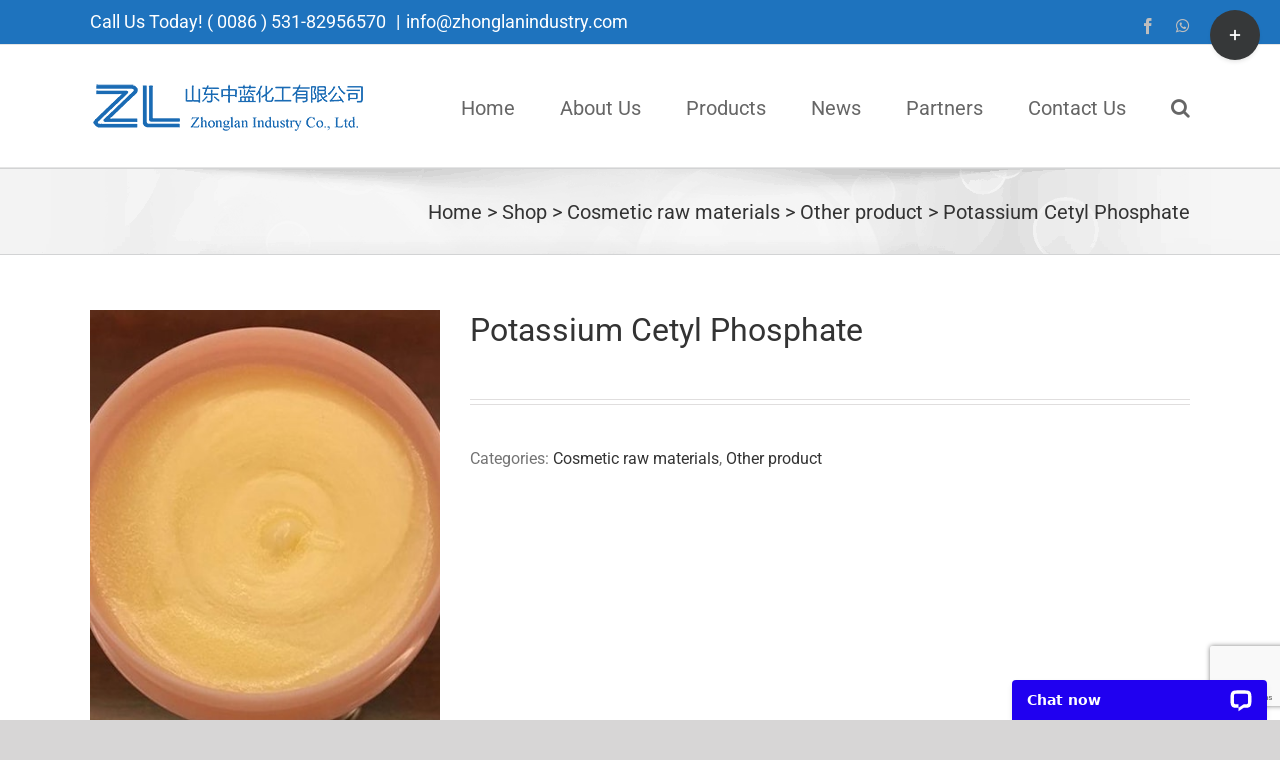

--- FILE ---
content_type: text/html; charset=UTF-8
request_url: https://zhonglanindustry.com/product/potassium-cetyl-phosphate/
body_size: 15804
content:
<!DOCTYPE html>
<html class="avada-html-layout-wide avada-html-header-position-top" lang="en-US" prefix="og: http://ogp.me/ns# fb: http://ogp.me/ns/fb# product: https://ogp.me/ns/product#" prefix="og: https://ogp.me/ns#">
<head>
	<meta http-equiv="X-UA-Compatible" content="IE=edge" />
	<meta http-equiv="Content-Type" content="text/html; charset=utf-8"/>
	<meta name="viewport" content="width=device-width, initial-scale=1" />
		<style>img:is([sizes="auto" i], [sizes^="auto," i]) { contain-intrinsic-size: 3000px 1500px }</style>
	
<!-- Search Engine Optimization by Rank Math PRO - https://rankmath.com/ -->
<title>Potassium Cetyl Phosphate - Zhonglan Industry</title>
<meta name="description" content="Zhonglan Industry is the top manufacturer, supplier of Potassium Cetyl Phosphate in China. Quality assured. ISO9001:2005, CE certified. SGS report. Sample"/>
<meta name="robots" content="follow, index, max-snippet:-1, max-video-preview:-1, max-image-preview:large"/>
<link rel="canonical" href="https://zhonglanindustry.com/product/potassium-cetyl-phosphate/" />
<meta property="og:locale" content="en_US" />
<meta property="og:type" content="product" />
<meta property="og:title" content="Potassium Cetyl Phosphate - Zhonglan Industry" />
<meta property="og:description" content="Zhonglan Industry is the top manufacturer, supplier of Potassium Cetyl Phosphate in China. Quality assured. ISO9001:2005, CE certified. SGS report. Sample" />
<meta property="og:url" content="https://zhonglanindustry.com/product/potassium-cetyl-phosphate/" />
<meta property="og:site_name" content="Zhonglan Industry" />
<meta property="og:updated_time" content="2020-11-26T14:49:54+08:00" />
<meta property="og:image" content="https://zhonglanindustry.com/wp-content/uploads/2019/09/Potassium-Cetyl-Phosphate-Appearance.jpg" />
<meta property="og:image:secure_url" content="https://zhonglanindustry.com/wp-content/uploads/2019/09/Potassium-Cetyl-Phosphate-Appearance.jpg" />
<meta property="og:image:width" content="392" />
<meta property="og:image:height" content="500" />
<meta property="og:image:alt" content="Potassium Cetyl Phosphate" />
<meta property="og:image:type" content="image/jpeg" />
<meta property="product:price:currency" content="USD" />
<meta property="product:availability" content="instock" />
<meta name="twitter:card" content="summary_large_image" />
<meta name="twitter:title" content="Potassium Cetyl Phosphate - Zhonglan Industry" />
<meta name="twitter:description" content="Zhonglan Industry is the top manufacturer, supplier of Potassium Cetyl Phosphate in China. Quality assured. ISO9001:2005, CE certified. SGS report. Sample" />
<meta name="twitter:image" content="https://zhonglanindustry.com/wp-content/uploads/2019/09/Potassium-Cetyl-Phosphate-Appearance.jpg" />
<meta name="twitter:label1" content="Price" />
<meta name="twitter:data1" content="&#036;0.00" />
<meta name="twitter:label2" content="Availability" />
<meta name="twitter:data2" content="In stock" />
<script type="application/ld+json" class="rank-math-schema-pro">{"@context":"https://schema.org","@graph":[{"@type":["Corporation","Organization"],"@id":"https://zhonglanindustry.com/#organization","name":"Zhonglan Industry Co., Ltd","url":"https://zhonglanindustry.com","logo":{"@type":"ImageObject","@id":"https://zhonglanindustry.com/#logo","url":"https://zhonglanindustry.com/wp-content/uploads/2020/11/zhonglan-industry-logo-2-60-2.png","contentUrl":"https://zhonglanindustry.com/wp-content/uploads/2020/11/zhonglan-industry-logo-2-60-2.png","caption":"Zhonglan Industry","inLanguage":"en-US","width":"300","height":"60"}},{"@type":"WebSite","@id":"https://zhonglanindustry.com/#website","url":"https://zhonglanindustry.com","name":"Zhonglan Industry","alternateName":"Top chemical supplier","publisher":{"@id":"https://zhonglanindustry.com/#organization"},"inLanguage":"en-US"},{"@type":"ImageObject","@id":"https://zhonglanindustry.com/wp-content/uploads/2019/09/Potassium-Cetyl-Phosphate-Appearance.jpg","url":"https://zhonglanindustry.com/wp-content/uploads/2019/09/Potassium-Cetyl-Phosphate-Appearance.jpg","width":"392","height":"500","inLanguage":"en-US"},{"@type":"ItemPage","@id":"https://zhonglanindustry.com/product/potassium-cetyl-phosphate/#webpage","url":"https://zhonglanindustry.com/product/potassium-cetyl-phosphate/","name":"Potassium Cetyl Phosphate - Zhonglan Industry","datePublished":"2019-09-21T09:11:27+08:00","dateModified":"2020-11-26T14:49:54+08:00","isPartOf":{"@id":"https://zhonglanindustry.com/#website"},"primaryImageOfPage":{"@id":"https://zhonglanindustry.com/wp-content/uploads/2019/09/Potassium-Cetyl-Phosphate-Appearance.jpg"},"inLanguage":"en-US"},{"@type":"Product","name":"Potassium Cetyl Phosphate - Zhonglan Industry","description":"Zhonglan Industry is the top manufacturer, supplier of Potassium Cetyl Phosphate in China. Quality assured. ISO9001:2005, CE certified. SGS report. Sample available. Good price. Get quotes now!","category":"Cosmetic raw materials","mainEntityOfPage":{"@id":"https://zhonglanindustry.com/product/potassium-cetyl-phosphate/#webpage"},"image":[{"@type":"ImageObject","url":"https://zhonglanindustry.com/wp-content/uploads/2019/09/Potassium-Cetyl-Phosphate-Appearance.jpg","height":"500","width":"392"},{"@type":"ImageObject","url":"https://zhonglanindustry.com/wp-content/uploads/2019/09/Glycerol-Mono-oleate-Packing.jpg","height":"500","width":"392"}],"@id":"https://zhonglanindustry.com/product/potassium-cetyl-phosphate/#richSnippet"}]}</script>
<!-- /Rank Math WordPress SEO plugin -->

<link rel="alternate" type="application/rss+xml" title="Zhonglan Industry &raquo; Feed" href="https://zhonglanindustry.com/feed/" />
		
		
		
									<meta name="description" content="Potassium Cetyl Phosphate
&nbsp;

Potassium Cetyl Phosphate Quick Details

Chemical Name: Potassium Cetyl Phosphate

CAS No.: 17026-85-6

MF: C16H33K2O4P

Synonyms:Potassium monocetyl phosphate;Phosphoric acid, cetyl ester, potassium salt;Phosphoric acid,cetyl ester,potassium salt

Appearance: White to slightly yellow paste

&nbsp;

Potassium Cetyl  Phosphate Typical Properties



ITEM
STANDARD


40%
50%


Appearance,25℃
White to slightly yellow paste
White to slightly yellow paste


PH Value(5% water solution)
7.0-8.5
7.0-8.5


Solid content
38-42%
48-52%"/>
				
		<meta property="og:locale" content="en_US"/>
		<meta property="og:type" content="article"/>
		<meta property="og:site_name" content="Zhonglan Industry"/>
		<meta property="og:title" content="Potassium Cetyl Phosphate - Zhonglan Industry"/>
				<meta property="og:description" content="Potassium Cetyl Phosphate
&nbsp;

Potassium Cetyl Phosphate Quick Details

Chemical Name: Potassium Cetyl Phosphate

CAS No.: 17026-85-6

MF: C16H33K2O4P

Synonyms:Potassium monocetyl phosphate;Phosphoric acid, cetyl ester, potassium salt;Phosphoric acid,cetyl ester,potassium salt

Appearance: White to slightly yellow paste

&nbsp;

Potassium Cetyl  Phosphate Typical Properties



ITEM
STANDARD


40%
50%


Appearance,25℃
White to slightly yellow paste
White to slightly yellow paste


PH Value(5% water solution)
7.0-8.5
7.0-8.5


Solid content
38-42%
48-52%"/>
				<meta property="og:url" content="https://zhonglanindustry.com/product/potassium-cetyl-phosphate/"/>
													<meta property="article:modified_time" content="2020-11-26T06:49:54+08:00"/>
											<meta property="og:image" content="https://zhonglanindustry.com/wp-content/uploads/2019/09/Potassium-Cetyl-Phosphate-Appearance.jpg"/>
		<meta property="og:image:width" content="392"/>
		<meta property="og:image:height" content="500"/>
		<meta property="og:image:type" content="image/jpeg"/>
				<script type="text/javascript">
/* <![CDATA[ */
window._wpemojiSettings = {"baseUrl":"https:\/\/s.w.org\/images\/core\/emoji\/16.0.1\/72x72\/","ext":".png","svgUrl":"https:\/\/s.w.org\/images\/core\/emoji\/16.0.1\/svg\/","svgExt":".svg","source":{"concatemoji":"https:\/\/zhonglanindustry.com\/wp-includes\/js\/wp-emoji-release.min.js?ver=6.8.3"}};
/*! This file is auto-generated */
!function(s,n){var o,i,e;function c(e){try{var t={supportTests:e,timestamp:(new Date).valueOf()};sessionStorage.setItem(o,JSON.stringify(t))}catch(e){}}function p(e,t,n){e.clearRect(0,0,e.canvas.width,e.canvas.height),e.fillText(t,0,0);var t=new Uint32Array(e.getImageData(0,0,e.canvas.width,e.canvas.height).data),a=(e.clearRect(0,0,e.canvas.width,e.canvas.height),e.fillText(n,0,0),new Uint32Array(e.getImageData(0,0,e.canvas.width,e.canvas.height).data));return t.every(function(e,t){return e===a[t]})}function u(e,t){e.clearRect(0,0,e.canvas.width,e.canvas.height),e.fillText(t,0,0);for(var n=e.getImageData(16,16,1,1),a=0;a<n.data.length;a++)if(0!==n.data[a])return!1;return!0}function f(e,t,n,a){switch(t){case"flag":return n(e,"\ud83c\udff3\ufe0f\u200d\u26a7\ufe0f","\ud83c\udff3\ufe0f\u200b\u26a7\ufe0f")?!1:!n(e,"\ud83c\udde8\ud83c\uddf6","\ud83c\udde8\u200b\ud83c\uddf6")&&!n(e,"\ud83c\udff4\udb40\udc67\udb40\udc62\udb40\udc65\udb40\udc6e\udb40\udc67\udb40\udc7f","\ud83c\udff4\u200b\udb40\udc67\u200b\udb40\udc62\u200b\udb40\udc65\u200b\udb40\udc6e\u200b\udb40\udc67\u200b\udb40\udc7f");case"emoji":return!a(e,"\ud83e\udedf")}return!1}function g(e,t,n,a){var r="undefined"!=typeof WorkerGlobalScope&&self instanceof WorkerGlobalScope?new OffscreenCanvas(300,150):s.createElement("canvas"),o=r.getContext("2d",{willReadFrequently:!0}),i=(o.textBaseline="top",o.font="600 32px Arial",{});return e.forEach(function(e){i[e]=t(o,e,n,a)}),i}function t(e){var t=s.createElement("script");t.src=e,t.defer=!0,s.head.appendChild(t)}"undefined"!=typeof Promise&&(o="wpEmojiSettingsSupports",i=["flag","emoji"],n.supports={everything:!0,everythingExceptFlag:!0},e=new Promise(function(e){s.addEventListener("DOMContentLoaded",e,{once:!0})}),new Promise(function(t){var n=function(){try{var e=JSON.parse(sessionStorage.getItem(o));if("object"==typeof e&&"number"==typeof e.timestamp&&(new Date).valueOf()<e.timestamp+604800&&"object"==typeof e.supportTests)return e.supportTests}catch(e){}return null}();if(!n){if("undefined"!=typeof Worker&&"undefined"!=typeof OffscreenCanvas&&"undefined"!=typeof URL&&URL.createObjectURL&&"undefined"!=typeof Blob)try{var e="postMessage("+g.toString()+"("+[JSON.stringify(i),f.toString(),p.toString(),u.toString()].join(",")+"));",a=new Blob([e],{type:"text/javascript"}),r=new Worker(URL.createObjectURL(a),{name:"wpTestEmojiSupports"});return void(r.onmessage=function(e){c(n=e.data),r.terminate(),t(n)})}catch(e){}c(n=g(i,f,p,u))}t(n)}).then(function(e){for(var t in e)n.supports[t]=e[t],n.supports.everything=n.supports.everything&&n.supports[t],"flag"!==t&&(n.supports.everythingExceptFlag=n.supports.everythingExceptFlag&&n.supports[t]);n.supports.everythingExceptFlag=n.supports.everythingExceptFlag&&!n.supports.flag,n.DOMReady=!1,n.readyCallback=function(){n.DOMReady=!0}}).then(function(){return e}).then(function(){var e;n.supports.everything||(n.readyCallback(),(e=n.source||{}).concatemoji?t(e.concatemoji):e.wpemoji&&e.twemoji&&(t(e.twemoji),t(e.wpemoji)))}))}((window,document),window._wpemojiSettings);
/* ]]> */
</script>
<style id='wp-emoji-styles-inline-css' type='text/css'>

	img.wp-smiley, img.emoji {
		display: inline !important;
		border: none !important;
		box-shadow: none !important;
		height: 1em !important;
		width: 1em !important;
		margin: 0 0.07em !important;
		vertical-align: -0.1em !important;
		background: none !important;
		padding: 0 !important;
	}
</style>
<link rel='stylesheet' id='wp-block-library-css' href='https://zhonglanindustry.com/wp-includes/css/dist/block-library/style.min.css?ver=6.8.3' type='text/css' media='all' />
<style id='wp-block-library-theme-inline-css' type='text/css'>
.wp-block-audio :where(figcaption){color:#555;font-size:13px;text-align:center}.is-dark-theme .wp-block-audio :where(figcaption){color:#ffffffa6}.wp-block-audio{margin:0 0 1em}.wp-block-code{border:1px solid #ccc;border-radius:4px;font-family:Menlo,Consolas,monaco,monospace;padding:.8em 1em}.wp-block-embed :where(figcaption){color:#555;font-size:13px;text-align:center}.is-dark-theme .wp-block-embed :where(figcaption){color:#ffffffa6}.wp-block-embed{margin:0 0 1em}.blocks-gallery-caption{color:#555;font-size:13px;text-align:center}.is-dark-theme .blocks-gallery-caption{color:#ffffffa6}:root :where(.wp-block-image figcaption){color:#555;font-size:13px;text-align:center}.is-dark-theme :root :where(.wp-block-image figcaption){color:#ffffffa6}.wp-block-image{margin:0 0 1em}.wp-block-pullquote{border-bottom:4px solid;border-top:4px solid;color:currentColor;margin-bottom:1.75em}.wp-block-pullquote cite,.wp-block-pullquote footer,.wp-block-pullquote__citation{color:currentColor;font-size:.8125em;font-style:normal;text-transform:uppercase}.wp-block-quote{border-left:.25em solid;margin:0 0 1.75em;padding-left:1em}.wp-block-quote cite,.wp-block-quote footer{color:currentColor;font-size:.8125em;font-style:normal;position:relative}.wp-block-quote:where(.has-text-align-right){border-left:none;border-right:.25em solid;padding-left:0;padding-right:1em}.wp-block-quote:where(.has-text-align-center){border:none;padding-left:0}.wp-block-quote.is-large,.wp-block-quote.is-style-large,.wp-block-quote:where(.is-style-plain){border:none}.wp-block-search .wp-block-search__label{font-weight:700}.wp-block-search__button{border:1px solid #ccc;padding:.375em .625em}:where(.wp-block-group.has-background){padding:1.25em 2.375em}.wp-block-separator.has-css-opacity{opacity:.4}.wp-block-separator{border:none;border-bottom:2px solid;margin-left:auto;margin-right:auto}.wp-block-separator.has-alpha-channel-opacity{opacity:1}.wp-block-separator:not(.is-style-wide):not(.is-style-dots){width:100px}.wp-block-separator.has-background:not(.is-style-dots){border-bottom:none;height:1px}.wp-block-separator.has-background:not(.is-style-wide):not(.is-style-dots){height:2px}.wp-block-table{margin:0 0 1em}.wp-block-table td,.wp-block-table th{word-break:normal}.wp-block-table :where(figcaption){color:#555;font-size:13px;text-align:center}.is-dark-theme .wp-block-table :where(figcaption){color:#ffffffa6}.wp-block-video :where(figcaption){color:#555;font-size:13px;text-align:center}.is-dark-theme .wp-block-video :where(figcaption){color:#ffffffa6}.wp-block-video{margin:0 0 1em}:root :where(.wp-block-template-part.has-background){margin-bottom:0;margin-top:0;padding:1.25em 2.375em}
</style>
<style id='classic-theme-styles-inline-css' type='text/css'>
/*! This file is auto-generated */
.wp-block-button__link{color:#fff;background-color:#32373c;border-radius:9999px;box-shadow:none;text-decoration:none;padding:calc(.667em + 2px) calc(1.333em + 2px);font-size:1.125em}.wp-block-file__button{background:#32373c;color:#fff;text-decoration:none}
</style>
<style id='global-styles-inline-css' type='text/css'>
:root{--wp--preset--aspect-ratio--square: 1;--wp--preset--aspect-ratio--4-3: 4/3;--wp--preset--aspect-ratio--3-4: 3/4;--wp--preset--aspect-ratio--3-2: 3/2;--wp--preset--aspect-ratio--2-3: 2/3;--wp--preset--aspect-ratio--16-9: 16/9;--wp--preset--aspect-ratio--9-16: 9/16;--wp--preset--color--black: #000000;--wp--preset--color--cyan-bluish-gray: #abb8c3;--wp--preset--color--white: #ffffff;--wp--preset--color--pale-pink: #f78da7;--wp--preset--color--vivid-red: #cf2e2e;--wp--preset--color--luminous-vivid-orange: #ff6900;--wp--preset--color--luminous-vivid-amber: #fcb900;--wp--preset--color--light-green-cyan: #7bdcb5;--wp--preset--color--vivid-green-cyan: #00d084;--wp--preset--color--pale-cyan-blue: #8ed1fc;--wp--preset--color--vivid-cyan-blue: #0693e3;--wp--preset--color--vivid-purple: #9b51e0;--wp--preset--color--awb-color-1: rgba(255,255,255,1);--wp--preset--color--awb-color-2: rgba(246,246,246,1);--wp--preset--color--awb-color-3: rgba(226,226,226,1);--wp--preset--color--awb-color-4: rgba(224,222,222,1);--wp--preset--color--awb-color-5: rgba(116,116,116,1);--wp--preset--color--awb-color-6: rgba(30,115,190,1);--wp--preset--color--awb-color-7: rgba(51,51,51,1);--wp--preset--color--awb-color-8: rgba(33,41,52,1);--wp--preset--color--awb-color-custom-10: rgba(101,188,123,1);--wp--preset--color--awb-color-custom-11: rgba(242,243,245,1);--wp--preset--color--awb-color-custom-12: rgba(74,78,87,1);--wp--preset--color--awb-color-custom-13: rgba(54,56,57,1);--wp--preset--color--awb-color-custom-14: rgba(221,221,221,1);--wp--preset--color--awb-color-custom-15: rgba(140,137,137,1);--wp--preset--color--awb-color-custom-16: rgba(191,191,191,1);--wp--preset--color--awb-color-custom-17: rgba(242,243,245,0.7);--wp--preset--color--awb-color-custom-18: rgba(90,168,108,1);--wp--preset--gradient--vivid-cyan-blue-to-vivid-purple: linear-gradient(135deg,rgba(6,147,227,1) 0%,rgb(155,81,224) 100%);--wp--preset--gradient--light-green-cyan-to-vivid-green-cyan: linear-gradient(135deg,rgb(122,220,180) 0%,rgb(0,208,130) 100%);--wp--preset--gradient--luminous-vivid-amber-to-luminous-vivid-orange: linear-gradient(135deg,rgba(252,185,0,1) 0%,rgba(255,105,0,1) 100%);--wp--preset--gradient--luminous-vivid-orange-to-vivid-red: linear-gradient(135deg,rgba(255,105,0,1) 0%,rgb(207,46,46) 100%);--wp--preset--gradient--very-light-gray-to-cyan-bluish-gray: linear-gradient(135deg,rgb(238,238,238) 0%,rgb(169,184,195) 100%);--wp--preset--gradient--cool-to-warm-spectrum: linear-gradient(135deg,rgb(74,234,220) 0%,rgb(151,120,209) 20%,rgb(207,42,186) 40%,rgb(238,44,130) 60%,rgb(251,105,98) 80%,rgb(254,248,76) 100%);--wp--preset--gradient--blush-light-purple: linear-gradient(135deg,rgb(255,206,236) 0%,rgb(152,150,240) 100%);--wp--preset--gradient--blush-bordeaux: linear-gradient(135deg,rgb(254,205,165) 0%,rgb(254,45,45) 50%,rgb(107,0,62) 100%);--wp--preset--gradient--luminous-dusk: linear-gradient(135deg,rgb(255,203,112) 0%,rgb(199,81,192) 50%,rgb(65,88,208) 100%);--wp--preset--gradient--pale-ocean: linear-gradient(135deg,rgb(255,245,203) 0%,rgb(182,227,212) 50%,rgb(51,167,181) 100%);--wp--preset--gradient--electric-grass: linear-gradient(135deg,rgb(202,248,128) 0%,rgb(113,206,126) 100%);--wp--preset--gradient--midnight: linear-gradient(135deg,rgb(2,3,129) 0%,rgb(40,116,252) 100%);--wp--preset--font-size--small: 12px;--wp--preset--font-size--medium: 20px;--wp--preset--font-size--large: 24px;--wp--preset--font-size--x-large: 42px;--wp--preset--font-size--normal: 16px;--wp--preset--font-size--xlarge: 32px;--wp--preset--font-size--huge: 48px;--wp--preset--spacing--20: 0.44rem;--wp--preset--spacing--30: 0.67rem;--wp--preset--spacing--40: 1rem;--wp--preset--spacing--50: 1.5rem;--wp--preset--spacing--60: 2.25rem;--wp--preset--spacing--70: 3.38rem;--wp--preset--spacing--80: 5.06rem;--wp--preset--shadow--natural: 6px 6px 9px rgba(0, 0, 0, 0.2);--wp--preset--shadow--deep: 12px 12px 50px rgba(0, 0, 0, 0.4);--wp--preset--shadow--sharp: 6px 6px 0px rgba(0, 0, 0, 0.2);--wp--preset--shadow--outlined: 6px 6px 0px -3px rgba(255, 255, 255, 1), 6px 6px rgba(0, 0, 0, 1);--wp--preset--shadow--crisp: 6px 6px 0px rgba(0, 0, 0, 1);}:where(.is-layout-flex){gap: 0.5em;}:where(.is-layout-grid){gap: 0.5em;}body .is-layout-flex{display: flex;}.is-layout-flex{flex-wrap: wrap;align-items: center;}.is-layout-flex > :is(*, div){margin: 0;}body .is-layout-grid{display: grid;}.is-layout-grid > :is(*, div){margin: 0;}:where(.wp-block-columns.is-layout-flex){gap: 2em;}:where(.wp-block-columns.is-layout-grid){gap: 2em;}:where(.wp-block-post-template.is-layout-flex){gap: 1.25em;}:where(.wp-block-post-template.is-layout-grid){gap: 1.25em;}.has-black-color{color: var(--wp--preset--color--black) !important;}.has-cyan-bluish-gray-color{color: var(--wp--preset--color--cyan-bluish-gray) !important;}.has-white-color{color: var(--wp--preset--color--white) !important;}.has-pale-pink-color{color: var(--wp--preset--color--pale-pink) !important;}.has-vivid-red-color{color: var(--wp--preset--color--vivid-red) !important;}.has-luminous-vivid-orange-color{color: var(--wp--preset--color--luminous-vivid-orange) !important;}.has-luminous-vivid-amber-color{color: var(--wp--preset--color--luminous-vivid-amber) !important;}.has-light-green-cyan-color{color: var(--wp--preset--color--light-green-cyan) !important;}.has-vivid-green-cyan-color{color: var(--wp--preset--color--vivid-green-cyan) !important;}.has-pale-cyan-blue-color{color: var(--wp--preset--color--pale-cyan-blue) !important;}.has-vivid-cyan-blue-color{color: var(--wp--preset--color--vivid-cyan-blue) !important;}.has-vivid-purple-color{color: var(--wp--preset--color--vivid-purple) !important;}.has-black-background-color{background-color: var(--wp--preset--color--black) !important;}.has-cyan-bluish-gray-background-color{background-color: var(--wp--preset--color--cyan-bluish-gray) !important;}.has-white-background-color{background-color: var(--wp--preset--color--white) !important;}.has-pale-pink-background-color{background-color: var(--wp--preset--color--pale-pink) !important;}.has-vivid-red-background-color{background-color: var(--wp--preset--color--vivid-red) !important;}.has-luminous-vivid-orange-background-color{background-color: var(--wp--preset--color--luminous-vivid-orange) !important;}.has-luminous-vivid-amber-background-color{background-color: var(--wp--preset--color--luminous-vivid-amber) !important;}.has-light-green-cyan-background-color{background-color: var(--wp--preset--color--light-green-cyan) !important;}.has-vivid-green-cyan-background-color{background-color: var(--wp--preset--color--vivid-green-cyan) !important;}.has-pale-cyan-blue-background-color{background-color: var(--wp--preset--color--pale-cyan-blue) !important;}.has-vivid-cyan-blue-background-color{background-color: var(--wp--preset--color--vivid-cyan-blue) !important;}.has-vivid-purple-background-color{background-color: var(--wp--preset--color--vivid-purple) !important;}.has-black-border-color{border-color: var(--wp--preset--color--black) !important;}.has-cyan-bluish-gray-border-color{border-color: var(--wp--preset--color--cyan-bluish-gray) !important;}.has-white-border-color{border-color: var(--wp--preset--color--white) !important;}.has-pale-pink-border-color{border-color: var(--wp--preset--color--pale-pink) !important;}.has-vivid-red-border-color{border-color: var(--wp--preset--color--vivid-red) !important;}.has-luminous-vivid-orange-border-color{border-color: var(--wp--preset--color--luminous-vivid-orange) !important;}.has-luminous-vivid-amber-border-color{border-color: var(--wp--preset--color--luminous-vivid-amber) !important;}.has-light-green-cyan-border-color{border-color: var(--wp--preset--color--light-green-cyan) !important;}.has-vivid-green-cyan-border-color{border-color: var(--wp--preset--color--vivid-green-cyan) !important;}.has-pale-cyan-blue-border-color{border-color: var(--wp--preset--color--pale-cyan-blue) !important;}.has-vivid-cyan-blue-border-color{border-color: var(--wp--preset--color--vivid-cyan-blue) !important;}.has-vivid-purple-border-color{border-color: var(--wp--preset--color--vivid-purple) !important;}.has-vivid-cyan-blue-to-vivid-purple-gradient-background{background: var(--wp--preset--gradient--vivid-cyan-blue-to-vivid-purple) !important;}.has-light-green-cyan-to-vivid-green-cyan-gradient-background{background: var(--wp--preset--gradient--light-green-cyan-to-vivid-green-cyan) !important;}.has-luminous-vivid-amber-to-luminous-vivid-orange-gradient-background{background: var(--wp--preset--gradient--luminous-vivid-amber-to-luminous-vivid-orange) !important;}.has-luminous-vivid-orange-to-vivid-red-gradient-background{background: var(--wp--preset--gradient--luminous-vivid-orange-to-vivid-red) !important;}.has-very-light-gray-to-cyan-bluish-gray-gradient-background{background: var(--wp--preset--gradient--very-light-gray-to-cyan-bluish-gray) !important;}.has-cool-to-warm-spectrum-gradient-background{background: var(--wp--preset--gradient--cool-to-warm-spectrum) !important;}.has-blush-light-purple-gradient-background{background: var(--wp--preset--gradient--blush-light-purple) !important;}.has-blush-bordeaux-gradient-background{background: var(--wp--preset--gradient--blush-bordeaux) !important;}.has-luminous-dusk-gradient-background{background: var(--wp--preset--gradient--luminous-dusk) !important;}.has-pale-ocean-gradient-background{background: var(--wp--preset--gradient--pale-ocean) !important;}.has-electric-grass-gradient-background{background: var(--wp--preset--gradient--electric-grass) !important;}.has-midnight-gradient-background{background: var(--wp--preset--gradient--midnight) !important;}.has-small-font-size{font-size: var(--wp--preset--font-size--small) !important;}.has-medium-font-size{font-size: var(--wp--preset--font-size--medium) !important;}.has-large-font-size{font-size: var(--wp--preset--font-size--large) !important;}.has-x-large-font-size{font-size: var(--wp--preset--font-size--x-large) !important;}
:where(.wp-block-post-template.is-layout-flex){gap: 1.25em;}:where(.wp-block-post-template.is-layout-grid){gap: 1.25em;}
:where(.wp-block-columns.is-layout-flex){gap: 2em;}:where(.wp-block-columns.is-layout-grid){gap: 2em;}
:root :where(.wp-block-pullquote){font-size: 1.5em;line-height: 1.6;}
</style>
<link rel='stylesheet' id='doclibstyles-css' href='https://zhonglanindustry.com/wp-content/plugins/docs-lib-1/css/docslib1css.css?ver=6.8.3' type='text/css' media='all' />
<link rel='stylesheet' id='exitintentpopup-css' href='https://zhonglanindustry.com/wp-content/plugins/exit-intent-popup/css/popup.css?ver=6.8.3' type='text/css' media='all' />
<style id='woocommerce-inline-inline-css' type='text/css'>
.woocommerce form .form-row .required { visibility: visible; }
</style>
<style id='akismet-widget-style-inline-css' type='text/css'>

			.a-stats {
				--akismet-color-mid-green: #357b49;
				--akismet-color-white: #fff;
				--akismet-color-light-grey: #f6f7f7;

				max-width: 350px;
				width: auto;
			}

			.a-stats * {
				all: unset;
				box-sizing: border-box;
			}

			.a-stats strong {
				font-weight: 600;
			}

			.a-stats a.a-stats__link,
			.a-stats a.a-stats__link:visited,
			.a-stats a.a-stats__link:active {
				background: var(--akismet-color-mid-green);
				border: none;
				box-shadow: none;
				border-radius: 8px;
				color: var(--akismet-color-white);
				cursor: pointer;
				display: block;
				font-family: -apple-system, BlinkMacSystemFont, 'Segoe UI', 'Roboto', 'Oxygen-Sans', 'Ubuntu', 'Cantarell', 'Helvetica Neue', sans-serif;
				font-weight: 500;
				padding: 12px;
				text-align: center;
				text-decoration: none;
				transition: all 0.2s ease;
			}

			/* Extra specificity to deal with TwentyTwentyOne focus style */
			.widget .a-stats a.a-stats__link:focus {
				background: var(--akismet-color-mid-green);
				color: var(--akismet-color-white);
				text-decoration: none;
			}

			.a-stats a.a-stats__link:hover {
				filter: brightness(110%);
				box-shadow: 0 4px 12px rgba(0, 0, 0, 0.06), 0 0 2px rgba(0, 0, 0, 0.16);
			}

			.a-stats .count {
				color: var(--akismet-color-white);
				display: block;
				font-size: 1.5em;
				line-height: 1.4;
				padding: 0 13px;
				white-space: nowrap;
			}
		
</style>
<link rel='stylesheet' id='fusion-dynamic-css-css' href='https://zhonglanindustry.com/wp-content/uploads/fusion-styles/f8df2845d1ae05a7490d01209171c819.min.css?ver=3.11.9' type='text/css' media='all' />
<script type="text/javascript" src="https://zhonglanindustry.com/wp-content/plugins/docs-lib-1/js/doclib1.js?ver=6.8.3" id="doclibjs-js"></script>
<script type="text/javascript" src="https://zhonglanindustry.com/wp-includes/js/jquery/jquery.min.js?ver=3.7.1" id="jquery-core-js"></script>
<script type="text/javascript" src="https://zhonglanindustry.com/wp-includes/js/jquery/jquery-migrate.min.js?ver=3.4.1" id="jquery-migrate-js"></script>
<script type="text/javascript" src="https://zhonglanindustry.com/wp-content/plugins/woocommerce/assets/js/zoom/jquery.zoom.min.js?ver=1.7.21-wc.9.0.3" id="zoom-js" defer="defer" data-wp-strategy="defer"></script>
<script type="text/javascript" id="wc-single-product-js-extra">
/* <![CDATA[ */
var wc_single_product_params = {"i18n_required_rating_text":"Please select a rating","review_rating_required":"yes","flexslider":{"rtl":false,"animation":"slide","smoothHeight":true,"directionNav":true,"controlNav":"thumbnails","slideshow":false,"animationSpeed":500,"animationLoop":true,"allowOneSlide":false},"zoom_enabled":"1","zoom_options":[],"photoswipe_enabled":"","photoswipe_options":{"shareEl":false,"closeOnScroll":false,"history":false,"hideAnimationDuration":0,"showAnimationDuration":0},"flexslider_enabled":"1"};
/* ]]> */
</script>
<script type="text/javascript" src="https://zhonglanindustry.com/wp-content/plugins/woocommerce/assets/js/frontend/single-product.min.js?ver=9.0.3" id="wc-single-product-js" defer="defer" data-wp-strategy="defer"></script>
<script type="text/javascript" src="https://zhonglanindustry.com/wp-content/plugins/woocommerce/assets/js/jquery-blockui/jquery.blockUI.min.js?ver=2.7.0-wc.9.0.3" id="jquery-blockui-js" defer="defer" data-wp-strategy="defer"></script>
<script type="text/javascript" src="https://zhonglanindustry.com/wp-content/plugins/woocommerce/assets/js/js-cookie/js.cookie.min.js?ver=2.1.4-wc.9.0.3" id="js-cookie-js" defer="defer" data-wp-strategy="defer"></script>
<script type="text/javascript" id="woocommerce-js-extra">
/* <![CDATA[ */
var woocommerce_params = {"ajax_url":"\/wp-admin\/admin-ajax.php","wc_ajax_url":"\/?wc-ajax=%%endpoint%%"};
/* ]]> */
</script>
<script type="text/javascript" src="https://zhonglanindustry.com/wp-content/plugins/woocommerce/assets/js/frontend/woocommerce.min.js?ver=9.0.3" id="woocommerce-js" defer="defer" data-wp-strategy="defer"></script>
<link rel="https://api.w.org/" href="https://zhonglanindustry.com/wp-json/" /><link rel="alternate" title="JSON" type="application/json" href="https://zhonglanindustry.com/wp-json/wp/v2/product/17825" /><link rel="EditURI" type="application/rsd+xml" title="RSD" href="https://zhonglanindustry.com/xmlrpc.php?rsd" />
<meta name="generator" content="WordPress 6.8.3" />
<link rel='shortlink' href='https://zhonglanindustry.com/?p=17825' />
<link rel="alternate" title="oEmbed (JSON)" type="application/json+oembed" href="https://zhonglanindustry.com/wp-json/oembed/1.0/embed?url=https%3A%2F%2Fzhonglanindustry.com%2Fproduct%2Fpotassium-cetyl-phosphate%2F" />
<link rel="alternate" title="oEmbed (XML)" type="text/xml+oembed" href="https://zhonglanindustry.com/wp-json/oembed/1.0/embed?url=https%3A%2F%2Fzhonglanindustry.com%2Fproduct%2Fpotassium-cetyl-phosphate%2F&#038;format=xml" />
<style type="text/css" id="css-fb-visibility">@media screen and (max-width: 640px){.fusion-no-small-visibility{display:none !important;}body .sm-text-align-center{text-align:center !important;}body .sm-text-align-left{text-align:left !important;}body .sm-text-align-right{text-align:right !important;}body .sm-flex-align-center{justify-content:center !important;}body .sm-flex-align-flex-start{justify-content:flex-start !important;}body .sm-flex-align-flex-end{justify-content:flex-end !important;}body .sm-mx-auto{margin-left:auto !important;margin-right:auto !important;}body .sm-ml-auto{margin-left:auto !important;}body .sm-mr-auto{margin-right:auto !important;}body .fusion-absolute-position-small{position:absolute;top:auto;width:100%;}.awb-sticky.awb-sticky-small{ position: sticky; top: var(--awb-sticky-offset,0); }}@media screen and (min-width: 641px) and (max-width: 1024px){.fusion-no-medium-visibility{display:none !important;}body .md-text-align-center{text-align:center !important;}body .md-text-align-left{text-align:left !important;}body .md-text-align-right{text-align:right !important;}body .md-flex-align-center{justify-content:center !important;}body .md-flex-align-flex-start{justify-content:flex-start !important;}body .md-flex-align-flex-end{justify-content:flex-end !important;}body .md-mx-auto{margin-left:auto !important;margin-right:auto !important;}body .md-ml-auto{margin-left:auto !important;}body .md-mr-auto{margin-right:auto !important;}body .fusion-absolute-position-medium{position:absolute;top:auto;width:100%;}.awb-sticky.awb-sticky-medium{ position: sticky; top: var(--awb-sticky-offset,0); }}@media screen and (min-width: 1025px){.fusion-no-large-visibility{display:none !important;}body .lg-text-align-center{text-align:center !important;}body .lg-text-align-left{text-align:left !important;}body .lg-text-align-right{text-align:right !important;}body .lg-flex-align-center{justify-content:center !important;}body .lg-flex-align-flex-start{justify-content:flex-start !important;}body .lg-flex-align-flex-end{justify-content:flex-end !important;}body .lg-mx-auto{margin-left:auto !important;margin-right:auto !important;}body .lg-ml-auto{margin-left:auto !important;}body .lg-mr-auto{margin-right:auto !important;}body .fusion-absolute-position-large{position:absolute;top:auto;width:100%;}.awb-sticky.awb-sticky-large{ position: sticky; top: var(--awb-sticky-offset,0); }}</style>	<noscript><style>.woocommerce-product-gallery{ opacity: 1 !important; }</style></noscript>
			<script type="text/javascript">
			var doc = document.documentElement;
			doc.setAttribute( 'data-useragent', navigator.userAgent );
		</script>
		<!-- Start of LiveChat (www.livechatinc.com) code -->
<script>
    window.__lc = window.__lc || {};
    window.__lc.license = 13079730;
    ;(function(n,t,c){function i(n){return e._h?e._h.apply(null,n):e._q.push(n)}var e={_q:[],_h:null,_v:"2.0",on:function(){i(["on",c.call(arguments)])},once:function(){i(["once",c.call(arguments)])},off:function(){i(["off",c.call(arguments)])},get:function(){if(!e._h)throw new Error("[LiveChatWidget] You can't use getters before load.");return i(["get",c.call(arguments)])},call:function(){i(["call",c.call(arguments)])},init:function(){var n=t.createElement("script");n.async=!0,n.type="text/javascript",n.src="https://cdn.livechatinc.com/tracking.js",t.head.appendChild(n)}};!n.__lc.asyncInit&&e.init(),n.LiveChatWidget=n.LiveChatWidget||e}(window,document,[].slice))
</script>
<noscript><a href="https://www.livechatinc.com/chat-with/13079730/" rel="nofollow">Chat with us</a>, powered by <a href="https://www.livechatinc.com/?welcome" rel="noopener nofollow" target="_blank">LiveChat</a></noscript>
<!-- End of LiveChat code -->
	<!-- Google Tag Manager -->
<script>(function(w,d,s,l,i){w[l]=w[l]||[];w[l].push({'gtm.start':
new Date().getTime(),event:'gtm.js'});var f=d.getElementsByTagName(s)[0],
j=d.createElement(s),dl=l!='dataLayer'?'&l='+l:'';j.async=true;j.src=
'https://www.googletagmanager.com/gtm.js?id='+i+dl;f.parentNode.insertBefore(j,f);
})(window,document,'script','dataLayer','GTM-5MQ67LC');</script>
<!-- End Google Tag Manager --></head>

<body class="wp-singular product-template-default single single-product postid-17825 wp-theme-Avada theme-Avada woocommerce woocommerce-page woocommerce-no-js fusion-image-hovers fusion-pagination-sizing fusion-button_type-flat fusion-button_span-no fusion-button_gradient-linear avada-image-rollover-circle-yes avada-image-rollover-yes avada-image-rollover-direction-left fusion-has-button-gradient fusion-body ltr fusion-sticky-header no-tablet-sticky-header no-mobile-sticky-header no-mobile-slidingbar no-mobile-totop avada-has-rev-slider-styles fusion-disable-outline fusion-sub-menu-fade mobile-logo-pos-left layout-wide-mode avada-has-boxed-modal-shadow- layout-scroll-offset-full avada-has-zero-margin-offset-top fusion-top-header menu-text-align-center fusion-woo-product-design-clean fusion-woo-shop-page-columns-4 fusion-woo-related-columns-4 fusion-woo-archive-page-columns-4 avada-has-woo-gallery-disabled woo-tabs-horizontal woo-sale-badge-circle woo-outofstock-badge-top_bar mobile-menu-design-modern fusion-show-pagination-text fusion-header-layout-v3 avada-responsive avada-footer-fx-sticky-with-parallax-bg-image avada-menu-highlight-style-bar fusion-search-form-clean fusion-main-menu-search-overlay fusion-avatar-circle avada-sticky-shrinkage avada-dropdown-styles avada-blog-layout- avada-blog-archive-layout- avada-header-shadow-no avada-menu-icon-position-left avada-has-megamenu-shadow avada-has-mainmenu-dropdown-divider avada-has-mobile-menu-search avada-has-main-nav-search-icon avada-has-breadcrumb-mobile-hidden avada-has-titlebar-bar_and_content avada-has-slidingbar-widgets avada-has-slidingbar-position-top avada-slidingbar-toggle-style-circle avada-has-slidingbar-sticky avada-has-transparent-timeline_color avada-has-pagination-width_height avada-flyout-menu-direction-fade avada-ec-views-v1" data-awb-post-id="17825">
	  
        <!-- The Modal -->
        <div id="docLibModal" class="docLibModal">
            <!-- Modal content -->
            <div class="docLibModal-content">
                <div class="docLibModal-header">
                    <span class="docLibClose">&times;</span>
                    <span class="docLibModal-header-title">Get product documents now!<span>
                </div>
                <div id="docLibModal-body" >
                  <form name="requestDocForm" >
                      <label for="name"  class="hidden-label" > Your Name:</label>
                      <input type="text" id="vname" name="vname" placeholder="Your name..." required>
                      <label for="email" class="hidden-label" > E-mail:</label>
                      <input type="email" id="vemail" name="vemail" pattern="[a-z0-9._%+-]+@[a-z0-9.-]+\.[a-z]{2,}$" placeholder="Your email..." required>
                      <input type="button" id="btnCancel" value="Cancel">&nbsp;&nbsp;<input type="button" value="Send Me Documents" onclick="sendRequest()">
                      <input type="hidden" id="productId" name="productId" value="17825" ></input>
                  </form>
                </div>
                <div class="docLibModal-footer">
                  <div class="process-status"></div><p id="modalMessage">The product documents will be automatically sent to your email address immediately.</p>
                </div>
            </div>
        </div>
        
      	<a class="skip-link screen-reader-text" href="#content">Skip to content</a>

	<div id="boxed-wrapper">
		
		<div id="wrapper" class="fusion-wrapper">
			<div id="home" style="position:relative;top:-1px;"></div>
							
					
			<header class="fusion-header-wrapper">
				<div class="fusion-header-v3 fusion-logo-alignment fusion-logo-left fusion-sticky-menu- fusion-sticky-logo- fusion-mobile-logo-  fusion-mobile-menu-design-modern">
					
<div class="fusion-secondary-header">
	<div class="fusion-row">
					<div class="fusion-alignleft">
				<div class="fusion-contact-info"><span class="fusion-contact-info-phone-number">Call Us Today! ( 0086 ) 531-82956570 </span><span class="fusion-header-separator">|</span><span class="fusion-contact-info-email-address"><a href="mailto:in&#102;&#111;&#64;z&#104;&#111;&#110;&#103;l&#97;ni&#110;&#100;us&#116;&#114;&#121;.com">in&#102;&#111;&#64;z&#104;&#111;&#110;&#103;l&#97;ni&#110;&#100;us&#116;&#114;&#121;.com</a></span></div>			</div>
							<div class="fusion-alignright">
				<div class="fusion-social-links-header"><div class="fusion-social-networks"><div class="fusion-social-networks-wrapper"><a  class="fusion-social-network-icon fusion-tooltip fusion-facebook awb-icon-facebook" style data-placement="bottom" data-title="Facebook" data-toggle="tooltip" title="Facebook" href="https://www.facebook.com/zhonglanindustry" target="_blank" rel="noreferrer"><span class="screen-reader-text">Facebook</span></a><a  class="fusion-social-network-icon fusion-tooltip fusion-whatsapp awb-icon-whatsapp" style data-placement="bottom" data-title="WhatsApp" data-toggle="tooltip" title="WhatsApp" href="https://wa.me/8615314122062" target="_blank" rel="noopener noreferrer"><span class="screen-reader-text">WhatsApp</span></a></div></div></div>			</div>
			</div>
</div>
<div class="fusion-header-sticky-height"></div>
<div class="fusion-header">
	<div class="fusion-row">
					<div class="fusion-logo" data-margin-top="31px" data-margin-bottom="31px" data-margin-left="0px" data-margin-right="0px">
			<a class="fusion-logo-link"  href="https://zhonglanindustry.com/" >

						<!-- standard logo -->
			<img src="https://zhonglanindustry.com/wp-content/uploads/2020/11/zhonglan-industry-logo-2-60-2.png" srcset="https://zhonglanindustry.com/wp-content/uploads/2020/11/zhonglan-industry-logo-2-60-2.png 1x" width="300" height="60" alt="Zhonglan Industry Logo" data-retina_logo_url="" class="fusion-standard-logo" />

			
					</a>
		</div>		<nav class="fusion-main-menu" aria-label="Main Menu"><div class="fusion-overlay-search">		<form role="search" class="searchform fusion-search-form  fusion-search-form-clean" method="get" action="https://zhonglanindustry.com/">
			<div class="fusion-search-form-content">

				
				<div class="fusion-search-field search-field">
					<label><span class="screen-reader-text">Search for:</span>
													<input type="search" value="" name="s" class="s" placeholder="Search..." required aria-required="true" aria-label="Search..."/>
											</label>
				</div>
				<div class="fusion-search-button search-button">
					<input type="submit" class="fusion-search-submit searchsubmit" aria-label="Search" value="&#xf002;" />
									</div>

				
			</div>


			
		</form>
		<div class="fusion-search-spacer"></div><a href="#" role="button" aria-label="Close Search" class="fusion-close-search"></a></div><ul id="menu-top_menu_home_page" class="fusion-menu"><li  id="menu-item-11660"  class="menu-item menu-item-type-post_type menu-item-object-page menu-item-home menu-item-11660"  data-item-id="11660"><a  title="home page" href="https://zhonglanindustry.com/" class="fusion-bar-highlight"><span class="menu-text">Home</span></a></li><li  id="menu-item-11661"  class="menu-item menu-item-type-post_type menu-item-object-page menu-item-11661"  data-item-id="11661"><a  title="about zhonglan industry" href="https://zhonglanindustry.com/about/" class="fusion-bar-highlight"><span class="menu-text">About Us</span></a></li><li  id="menu-item-11755"  class="menu-item menu-item-type-post_type menu-item-object-page menu-item-has-children menu-item-11755 fusion-megamenu-menu "  data-item-id="11755"><a  title="products of zhonglan industry" href="https://zhonglanindustry.com/products/" class="fusion-bar-highlight"><span class="menu-text">Products</span></a><div class="fusion-megamenu-wrapper fusion-columns-3 columns-per-row-3 columns-3 col-span-12 fusion-megamenu-fullwidth fusion-megamenu-width-site-width"><div class="row"><div class="fusion-megamenu-holder" style="width:1100px;" data-width="1100px"><ul class="fusion-megamenu"><li  id="menu-item-13127"  class="menu-item menu-item-type-custom menu-item-object-custom menu-item-has-children menu-item-13127 fusion-megamenu-submenu menu-item-has-link fusion-megamenu-columns-3 col-lg-4 col-md-4 col-sm-4" ><div class='fusion-megamenu-title'><a class="awb-justify-title" href="https://zhonglanindustry.com/product-category/chelating-agents-series/">Chelating Agents</a></div><ul class="sub-menu"><li  id="menu-item-13131"  class="menu-item menu-item-type-custom menu-item-object-custom menu-item-13131" ><a  title="edta chelating agents" href="https://zhonglanindustry.com/product-category/chelating-agents/edta-based-chelating-agents/" class="fusion-bar-highlight"><span><span class="fusion-megamenu-bullet"></span>EDTA-based Chelating Agents</span></a></li><li  id="menu-item-13132"  class="menu-item menu-item-type-custom menu-item-object-custom menu-item-13132" ><a  title="dtpa chelating agents" href="https://zhonglanindustry.com/product-category/chelating-agents/dtpa-based-chelating-agents/" class="fusion-bar-highlight"><span><span class="fusion-megamenu-bullet"></span>DTPA-based Chelating Agents</span></a></li><li  id="menu-item-13133"  class="menu-item menu-item-type-custom menu-item-object-custom menu-item-13133" ><a  title="hedta chelating agents" href="https://zhonglanindustry.com/product-category/chelating-agents/hedta-based-chelating-agents/" class="fusion-bar-highlight"><span><span class="fusion-megamenu-bullet"></span>HEDTA-based Chelating Agents</span></a></li></ul></li><li  id="menu-item-13128"  class="menu-item menu-item-type-custom menu-item-object-custom menu-item-has-children menu-item-13128 fusion-megamenu-submenu menu-item-has-link fusion-megamenu-columns-3 col-lg-4 col-md-4 col-sm-4" ><div class='fusion-megamenu-title'><a class="awb-justify-title" href="https://zhonglanindustry.com/product-category/chelated-trace-elements/">Chelated Trace Elements</a></div><ul class="sub-menu"><li  id="menu-item-13135"  class="menu-item menu-item-type-custom menu-item-object-custom menu-item-13135" ><a  title="EDDHA-FE 6% GRANULAR" href="https://zhonglanindustry.com/product/eddha-fe-6-granular/" class="fusion-bar-highlight"><span><span class="fusion-megamenu-bullet"></span>EDDHA-FE 6% GRANULAR</span></a></li><li  id="menu-item-13367"  class="menu-item menu-item-type-custom menu-item-object-custom menu-item-13367" ><a  href="https://zhonglanindustry.com/product/eddha-fe-6-powder/" class="fusion-bar-highlight"><span><span class="fusion-megamenu-bullet"></span>EDDHA-FE 6% POWDER</span></a></li><li  id="menu-item-13136"  class="menu-item menu-item-type-custom menu-item-object-custom menu-item-13136" ><a  title="dtpa-fe" href="https://zhonglanindustry.com/product/dtpa-fena/" class="fusion-bar-highlight"><span><span class="fusion-megamenu-bullet"></span>DTPA-Fe</span></a></li><li  id="menu-item-13137"  class="menu-item menu-item-type-custom menu-item-object-custom menu-item-13137" ><a  title="edta-cuna2" href="https://zhonglanindustry.com/product/edta-cuna2/" class="fusion-bar-highlight"><span><span class="fusion-megamenu-bullet"></span>EDTA-CuNa2</span></a></li><li  id="menu-item-13138"  class="menu-item menu-item-type-custom menu-item-object-custom menu-item-13138" ><a  title="edta-znna" href="https://zhonglanindustry.com/product/edta-znna2/" class="fusion-bar-highlight"><span><span class="fusion-megamenu-bullet"></span>EDTA-ZnNa2</span></a></li><li  id="menu-item-13140"  class="menu-item menu-item-type-custom menu-item-object-custom menu-item-13140" ><a  title="edta-cana2" href="https://zhonglanindustry.com/product/edta-cana2/" class="fusion-bar-highlight"><span><span class="fusion-megamenu-bullet"></span>EDTA-CaNa2</span></a></li><li  id="menu-item-13275"  class="menu-item menu-item-type-custom menu-item-object-custom menu-item-13275" ><a  title="edta-mnna2" href="https://zhonglanindustry.com/product/edta-mnna2/" class="fusion-bar-highlight"><span><span class="fusion-megamenu-bullet"></span>EDTA-MnNa2</span></a></li><li  id="menu-item-13276"  class="menu-item menu-item-type-custom menu-item-object-custom menu-item-13276" ><a  title="edta-mgna2" href="https://zhonglanindustry.com/product/edta-mgna2/" class="fusion-bar-highlight"><span><span class="fusion-megamenu-bullet"></span>EDTA-MgNa2</span></a></li><li  id="menu-item-13277"  class="menu-item menu-item-type-custom menu-item-object-custom menu-item-13277" ><a  title="edta-fena" href="https://zhonglanindustry.com/product/edta-fena/" class="fusion-bar-highlight"><span><span class="fusion-megamenu-bullet"></span>EDTA-FeNa</span></a></li></ul></li><li  id="menu-item-14751"  class="menu-item menu-item-type-taxonomy menu-item-object-product_cat current-product-ancestor current-menu-parent current-product-parent menu-item-has-children menu-item-14751 fusion-megamenu-submenu menu-item-has-link fusion-megamenu-columns-3 col-lg-4 col-md-4 col-sm-4" ><div class='fusion-megamenu-title'><a class="awb-justify-title" href="https://zhonglanindustry.com/product-category/cosmetic-raw-materials/">Cosmetic raw materials</a></div><ul class="sub-menu"><li  id="menu-item-14752"  class="menu-item menu-item-type-taxonomy menu-item-object-product_cat menu-item-14752" ><a  href="https://zhonglanindustry.com/product-category/cosmetic-raw-materials/antioxidants/" class="fusion-bar-highlight"><span><span class="fusion-megamenu-bullet"></span>Antioxidants</span></a></li><li  id="menu-item-14753"  class="menu-item menu-item-type-taxonomy menu-item-object-product_cat menu-item-14753" ><a  href="https://zhonglanindustry.com/product-category/cosmetic-raw-materials/bactericide/" class="fusion-bar-highlight"><span><span class="fusion-megamenu-bullet"></span>Bactericide</span></a></li><li  id="menu-item-14754"  class="menu-item menu-item-type-taxonomy menu-item-object-product_cat menu-item-14754" ><a  href="https://zhonglanindustry.com/product-category/cosmetic-raw-materials/cleanser/" class="fusion-bar-highlight"><span><span class="fusion-megamenu-bullet"></span>Cleanser</span></a></li><li  id="menu-item-14755"  class="menu-item menu-item-type-taxonomy menu-item-object-product_cat menu-item-14755" ><a  href="https://zhonglanindustry.com/product-category/cosmetic-raw-materials/humectant/" class="fusion-bar-highlight"><span><span class="fusion-megamenu-bullet"></span>Humectant</span></a></li><li  id="menu-item-14756"  class="menu-item menu-item-type-taxonomy menu-item-object-product_cat menu-item-14756" ><a  href="https://zhonglanindustry.com/product-category/cosmetic-raw-materials/whitening-agents/" class="fusion-bar-highlight"><span><span class="fusion-megamenu-bullet"></span>Whitening Agents</span></a></li><li  id="menu-item-14757"  class="menu-item menu-item-type-taxonomy menu-item-object-product_cat current-product-ancestor current-menu-parent current-product-parent menu-item-14757" ><a  href="https://zhonglanindustry.com/product-category/cosmetic-raw-materials/other-product/" class="fusion-bar-highlight"><span><span class="fusion-megamenu-bullet"></span>Other product</span></a></li><li  id="menu-item-13141"  class="menu-item menu-item-type-custom menu-item-object-custom menu-item-13141" ><a  title="Glyoxal" href="https://zhonglanindustry.com/product-category/glyoxal/" class="fusion-bar-highlight"><span><span class="fusion-megamenu-bullet"></span>Glyoxal</span></a></li><li  id="menu-item-13142"  class="menu-item menu-item-type-custom menu-item-object-custom menu-item-13142" ><a  title="Glyoxylic Acid" href="https://zhonglanindustry.com/product-category/glyoxylic-acid/" class="fusion-bar-highlight"><span><span class="fusion-megamenu-bullet"></span>Glyoxylic Acid</span></a></li><li  id="menu-item-13145"  class="menu-item menu-item-type-custom menu-item-object-custom menu-item-13145" ><a  title="Glycolic Acid" href="https://zhonglanindustry.com/product-category/glycolic-acid/" class="fusion-bar-highlight"><span><span class="fusion-megamenu-bullet"></span>Glycolic Acid</span></a></li></ul></li></ul></div><div style="clear:both;"></div></div></div></li><li  id="menu-item-15999"  class="menu-item menu-item-type-post_type menu-item-object-page menu-item-15999"  data-item-id="15999"><a  href="https://zhonglanindustry.com/news/" class="fusion-bar-highlight"><span class="menu-text">News</span></a></li><li  id="menu-item-13090"  class="menu-item menu-item-type-post_type menu-item-object-page menu-item-13090"  data-item-id="13090"><a  title="Partners" rel="nofollow" href="https://zhonglanindustry.com/partners/" class="fusion-bar-highlight"><span class="menu-text">Partners</span></a></li><li  id="menu-item-11662"  class="menu-item menu-item-type-post_type menu-item-object-page menu-item-11662"  data-item-id="11662"><a  title="Contact Us" href="https://zhonglanindustry.com/contact-us/" class="fusion-bar-highlight"><span class="menu-text">Contact Us</span></a></li><li class="fusion-custom-menu-item fusion-main-menu-search fusion-search-overlay"><a class="fusion-main-menu-icon fusion-bar-highlight" href="#" aria-label="Search" data-title="Search" title="Search" role="button" aria-expanded="false"></a></li></ul></nav>	<div class="fusion-mobile-menu-icons">
							<a href="#" class="fusion-icon awb-icon-bars" aria-label="Toggle mobile menu" aria-expanded="false"></a>
		
					<a href="#" class="fusion-icon awb-icon-search" aria-label="Toggle mobile search"></a>
		
		
			</div>

<nav class="fusion-mobile-nav-holder fusion-mobile-menu-text-align-left" aria-label="Main Menu Mobile"></nav>

		
<div class="fusion-clearfix"></div>
<div class="fusion-mobile-menu-search">
			<form role="search" class="searchform fusion-search-form  fusion-search-form-clean" method="get" action="https://zhonglanindustry.com/">
			<div class="fusion-search-form-content">

				
				<div class="fusion-search-field search-field">
					<label><span class="screen-reader-text">Search for:</span>
													<input type="search" value="" name="s" class="s" placeholder="Search..." required aria-required="true" aria-label="Search..."/>
											</label>
				</div>
				<div class="fusion-search-button search-button">
					<input type="submit" class="fusion-search-submit searchsubmit" aria-label="Search" value="&#xf002;" />
									</div>

				
			</div>


			
		</form>
		</div>
			</div>
</div>
				</div>
				<div class="fusion-clearfix"></div>
			</header>
								
							<div id="sliders-container" class="fusion-slider-visibility">
					</div>
				
					
							
			<section class="avada-page-titlebar-wrapper" aria-label="Page Title Bar">
	<div class="fusion-page-title-bar fusion-page-title-bar-none fusion-page-title-bar-left">
		<div class="fusion-page-title-row">
			<div class="fusion-page-title-wrapper">
				<div class="fusion-page-title-captions">

					
					
				</div>

															<div class="fusion-page-title-secondary">
							<nav class="fusion-breadcrumbs" ara-label="Breadcrumb"><ol class="awb-breadcrumb-list"><li class="fusion-breadcrumb-item awb-breadcrumb-sep" ><a href="https://zhonglanindustry.com" class="fusion-breadcrumb-link"><span >Home</span></a></li><li class="fusion-breadcrumb-item awb-breadcrumb-sep" ><a href="https://zhonglanindustry.com/shop/" class="fusion-breadcrumb-link"><span >Shop</span></a></li><li class="fusion-breadcrumb-item awb-breadcrumb-sep" ><a href="https://zhonglanindustry.com/product-category/cosmetic-raw-materials/" class="fusion-breadcrumb-link"><span >Cosmetic raw materials</span></a></li><li class="fusion-breadcrumb-item awb-breadcrumb-sep" ><a href="https://zhonglanindustry.com/product-category/cosmetic-raw-materials/other-product/" class="fusion-breadcrumb-link"><span >Other product</span></a></li><li class="fusion-breadcrumb-item"  aria-current="page"><span  class="breadcrumb-leaf">Potassium Cetyl Phosphate</span></li></ol></nav>						</div>
									
			</div>
		</div>
	</div>
</section>

						<main id="main" class="clearfix ">
				<div class="fusion-row" style="">

			<div class="woocommerce-container">
			<section id="content" class="" style="width: 100%;">
		
					
			<div class="woocommerce-notices-wrapper"></div><div id="product-17825" class="product type-product post-17825 status-publish first instock product_cat-cosmetic-raw-materials product_cat-other-product has-post-thumbnail shipping-taxable product-type-simple product-grid-view">

	<div class="avada-single-product-gallery-wrapper avada-product-images-global avada-product-images-thumbnails-bottom">
<div class="woocommerce-product-gallery woocommerce-product-gallery--with-images woocommerce-product-gallery--columns-4 images avada-product-gallery" data-columns="4" style="opacity: 0; transition: opacity .25s ease-in-out;">
	<div class="woocommerce-product-gallery__wrapper">
		<div data-thumb="https://zhonglanindustry.com/wp-content/uploads/2019/09/Potassium-Cetyl-Phosphate-Appearance-100x100.jpg" data-thumb-alt="" class="woocommerce-product-gallery__image"><a href="https://zhonglanindustry.com/wp-content/uploads/2019/09/Potassium-Cetyl-Phosphate-Appearance.jpg"><img width="392" height="500" src="https://zhonglanindustry.com/wp-content/uploads/2019/09/Potassium-Cetyl-Phosphate-Appearance.jpg" class="wp-post-image" alt="" title="Potassium Cetyl Phosphate Appearance" data-caption="" data-src="https://zhonglanindustry.com/wp-content/uploads/2019/09/Potassium-Cetyl-Phosphate-Appearance.jpg" data-large_image="https://zhonglanindustry.com/wp-content/uploads/2019/09/Potassium-Cetyl-Phosphate-Appearance.jpg" data-large_image_width="392" data-large_image_height="500" decoding="async" fetchpriority="high" srcset="https://zhonglanindustry.com/wp-content/uploads/2019/09/Potassium-Cetyl-Phosphate-Appearance-200x255.jpg 200w, https://zhonglanindustry.com/wp-content/uploads/2019/09/Potassium-Cetyl-Phosphate-Appearance-235x300.jpg 235w, https://zhonglanindustry.com/wp-content/uploads/2019/09/Potassium-Cetyl-Phosphate-Appearance-350x446.jpg 350w, https://zhonglanindustry.com/wp-content/uploads/2019/09/Potassium-Cetyl-Phosphate-Appearance.jpg 392w" sizes="(max-width: 392px) 100vw, 392px" /></a><a class="avada-product-gallery-lightbox-trigger" href="https://zhonglanindustry.com/wp-content/uploads/2019/09/Potassium-Cetyl-Phosphate-Appearance.jpg" data-rel="iLightbox[product-gallery]" alt="" data-title="Potassium Cetyl Phosphate Appearance" title="Potassium Cetyl Phosphate Appearance" data-caption=""></a></div><div data-thumb="https://zhonglanindustry.com/wp-content/uploads/2019/09/Glycerol-Mono-oleate-Packing-100x100.jpg" data-thumb-alt="" class="woocommerce-product-gallery__image"><a href="https://zhonglanindustry.com/wp-content/uploads/2019/09/Glycerol-Mono-oleate-Packing.jpg"><img width="392" height="500" src="https://zhonglanindustry.com/wp-content/uploads/2019/09/Glycerol-Mono-oleate-Packing.jpg" class="" alt="" title="Glycerol Mono-oleate Packing" data-caption="" data-src="https://zhonglanindustry.com/wp-content/uploads/2019/09/Glycerol-Mono-oleate-Packing.jpg" data-large_image="https://zhonglanindustry.com/wp-content/uploads/2019/09/Glycerol-Mono-oleate-Packing.jpg" data-large_image_width="392" data-large_image_height="500" decoding="async" srcset="https://zhonglanindustry.com/wp-content/uploads/2019/09/Glycerol-Mono-oleate-Packing-200x255.jpg 200w, https://zhonglanindustry.com/wp-content/uploads/2019/09/Glycerol-Mono-oleate-Packing-235x300.jpg 235w, https://zhonglanindustry.com/wp-content/uploads/2019/09/Glycerol-Mono-oleate-Packing-350x446.jpg 350w, https://zhonglanindustry.com/wp-content/uploads/2019/09/Glycerol-Mono-oleate-Packing.jpg 392w" sizes="(max-width: 392px) 100vw, 392px" /></a><a class="avada-product-gallery-lightbox-trigger" href="https://zhonglanindustry.com/wp-content/uploads/2019/09/Glycerol-Mono-oleate-Packing.jpg" data-rel="iLightbox[product-gallery]" alt="" data-title="Glycerol Mono-oleate Packing" title="Glycerol Mono-oleate Packing" data-caption=""></a></div>	</div>
</div>
</div>

	<div class="summary entry-summary">
		<div class="summary-container"><h1 itemprop="name" class="product_title entry-title">Potassium Cetyl Phosphate</h1>
<p class="price"></p>
<div class="avada-availability">
	</div>
<div class="product-border fusion-separator sep-"></div>
<div class="product_meta">

	
	
	<span class="posted_in">Categories: <a href="https://zhonglanindustry.com/product-category/cosmetic-raw-materials/" rel="tag">Cosmetic raw materials</a>, <a href="https://zhonglanindustry.com/product-category/cosmetic-raw-materials/other-product/" rel="tag">Other product</a></span>
	
	
</div>
</div>	</div>

	
	<div class="woocommerce-tabs wc-tabs-wrapper">
		<ul class="tabs wc-tabs" role="tablist">
							<li class="description_tab" id="tab-title-description" role="tab" aria-controls="tab-description">
					<a href="#tab-description">
						Description					</a>
				</li>
					</ul>
					<div class="woocommerce-Tabs-panel woocommerce-Tabs-panel--description panel entry-content wc-tab" id="tab-description" role="tabpanel" aria-labelledby="tab-title-description">
				
<div class="post-content">
		  <h3 class="fusion-woocommerce-tab-title">Description</h3>
	
	<h2><strong><b>Potassium Cetyl Phosphate</b></strong></h2>
<p>&nbsp;</p>
<p><strong><b>Potassium Cetyl Phosphate</b></strong><strong><b> </b></strong><strong><b>Quick Details</b></strong></p>
<p>Chemical Name: Potassium Cetyl Phosphate</p>
<p>CAS No.: 17026-85-6</p>
<p>MF: C16H33K2O4P</p>
<p>Synonyms:Potassium monocetyl phosphate;Phosphoric acid, cetyl ester, potassium salt;Phosphoric acid,cetyl ester,potassium salt</p>
<p>Appearance: White to slightly yellow paste</p>
<p>&nbsp;</p>
<p><strong><b>Potassium Cetyl  Phosphate</b></strong><strong><b> Typical Properties</b></strong></p>
<table>
<tbody>
<tr>
<td rowspan="2" width="249">ITEM</td>
<td colspan="2" width="452">STANDARD</td>
</tr>
<tr>
<td width="238">40%</td>
<td width="213">50%</td>
</tr>
<tr>
<td width="249">Appearance,25℃</td>
<td width="238">White to slightly yellow paste</td>
<td width="213">White to slightly yellow paste</td>
</tr>
<tr>
<td width="249">PH Value(5% water solution)</td>
<td width="238">7.0-8.5</td>
<td width="213">7.0-8.5</td>
</tr>
<tr>
<td width="249">Solid content</td>
<td width="238">38-42%</td>
<td width="213">48-52%</td>
</tr>
<tr>
<td width="249">Total phosphorus (by P2O5)</td>
<td width="238">6.8-9.0</td>
<td width="213">7.0-9.0</td>
</tr>
</tbody>
</table>
<p><strong><b> </b></strong></p>
<p><strong><b>Potassium Cetyl Phosphate</b></strong><strong><b> </b></strong><strong><b>P</b></strong><strong><b>erformance</b></strong></p>
<ol>
<li>Phospholipid-like properties, direct natural effects on the skin, non-toxic and non-irritating;</li>
<li>With a certain emulsification and thickening ability, the paste is white, solid, bright, smooth and excellent in skin feel;</li>
<li>Stable performance and good compatibility.</li>
</ol>
<p>&nbsp;</p>
<p><strong><b>Potassium Cetyl Phosphate</b></strong><strong><b> Application</b></strong></p>
<p>It is widely used in Skin care products, Soap-based facial cleanser, Foundation cream, foundation honey, etc.</p>
<p>&nbsp;</p>
<p><strong><b>Potassium Cetyl Phosphate</b></strong><strong><b> Packaging and Shipping </b></strong></p>
<p>40%: 35kg/Iron Drum</p>
<p>50%: 40kg/Iron Drum</p>
<p>&nbsp;</p>
<p><strong><b>Potassium Cetyl Phosphate</b></strong><strong><b> </b></strong><strong><b>Storage</b></strong></p>
<p>Store in a cool dry place. Valid for 24 months.</p>
</div>
			</div>
		
			</div>

</div>


		
	
	</section>
</div>

	
						
					</div>  <!-- fusion-row -->
				</main>  <!-- #main -->
				
				
								
					
		<div class="fusion-footer">
					
	<footer class="fusion-footer-widget-area fusion-widget-area">
		<div class="fusion-row">
			<div class="fusion-columns fusion-columns-2 fusion-widget-area">
				
																									<div class="fusion-column col-lg-6 col-md-6 col-sm-6">
							<section id="text-16" class="fusion-footer-widget-column widget widget_text" style="border-style: solid;border-color:transparent;border-width:0px;"><h4 class="widget-title">Our Career</h4>			<div class="textwidget"><p><a href="https://haihangchem.com" rel="nofollow">Haihang Industry</a><br />
<a href="https://zhonglanindustry.com" rel="nofollow">Zhonglan Industry</a></p>
</div>
		<div style="clear:both;"></div></section>																					</div>
																										<div class="fusion-column fusion-column-last col-lg-6 col-md-6 col-sm-6">
							<section id="contact_info-widget-4" class="fusion-footer-widget-column widget contact_info" style="border-style: solid;border-color:transparent;border-width:0px;"><h4 class="widget-title">Contact Info</h4>
		<div class="contact-info-container">
							<p class="address">Jinan City, Shandong Province, China</p>
			
							<p class="phone">Phone: <a href="tel:+86-531-82956570">+86-531-82956570</a></p>
			
							<p class="mobile">Mobile: <a href="tel:+86-15314122062">+86-15314122062</a></p>
			
			
												<p class="email">Email: <a href="mailto:&#105;nfo&#64;&#122;&#104;o&#110;glani&#110;du&#115;&#116;&#114;&#121;&#46;&#99;&#111;&#109;">info@zhonglanindustry.com</a></p>
							
							<p class="web">Web: <a href="https://zhonglanindustry.com">zhonglanindustry.com</a></p>
					</div>
		<div style="clear:both;"></div></section>																					</div>
																																													
				<div class="fusion-clearfix"></div>
			</div> <!-- fusion-columns -->
		</div> <!-- fusion-row -->
	</footer> <!-- fusion-footer-widget-area -->

	
	<footer id="footer" class="fusion-footer-copyright-area">
		<div class="fusion-row">
			<div class="fusion-copyright-content">

				<div class="fusion-copyright-notice">
		<div>
		© 2016 - 2017 Zhonglan Industry Co.,Ltd. | All Rights Reserved    <a href="https://zhonglanindustry.com/sitemap/" rel="nofollow">sitemap</a>	</div>
</div>
<div class="fusion-social-links-footer">
	<div class="fusion-social-networks"><div class="fusion-social-networks-wrapper"><a  class="fusion-social-network-icon fusion-tooltip fusion-facebook awb-icon-facebook" style data-placement="top" data-title="Facebook" data-toggle="tooltip" title="Facebook" href="https://www.facebook.com/zhonglanindustry" target="_blank" rel="noreferrer"><span class="screen-reader-text">Facebook</span></a><a  class="fusion-social-network-icon fusion-tooltip fusion-whatsapp awb-icon-whatsapp" style data-placement="top" data-title="WhatsApp" data-toggle="tooltip" title="WhatsApp" href="https://wa.me/8615314122062" target="_blank" rel="noopener noreferrer"><span class="screen-reader-text">WhatsApp</span></a></div></div></div>

			</div> <!-- fusion-fusion-copyright-content -->
		</div> <!-- fusion-row -->
	</footer> <!-- #footer -->
		</div> <!-- fusion-footer -->

		
											<div class="fusion-sliding-bar-wrapper">
									<div id="slidingbar-area" class="slidingbar-area fusion-sliding-bar-area fusion-widget-area fusion-sliding-bar-position-top fusion-sliding-bar-text-align-left fusion-sliding-bar-toggle-circle fusion-sliding-bar-sticky" data-breakpoint="800" data-toggle="circle">
					<div class="fusion-sb-toggle-wrapper">
				<a class="fusion-sb-toggle" href="#"><span class="screen-reader-text">Toggle Sliding Bar Area</span></a>
			</div>
		
		<div id="slidingbar" class="fusion-sliding-bar">
						<div class="fusion-row">
								<div class="fusion-columns row fusion-columns-2 columns columns-2">

																														<div class="fusion-column col-lg-6 col-md-6 col-sm-6">
														</div>
																															<div class="fusion-column col-lg-6 col-md-6 col-sm-6">
														</div>
																																																												<div class="fusion-clearfix"></div>
				</div>
			</div>
		</div>
	</div>
							</div>
																</div> <!-- wrapper -->
		</div> <!-- #boxed-wrapper -->
				<a class="fusion-one-page-text-link fusion-page-load-link" tabindex="-1" href="#" aria-hidden="true">Page load link</a>

		<div class="avada-footer-scripts">
			<script type="speculationrules">
{"prefetch":[{"source":"document","where":{"and":[{"href_matches":"\/*"},{"not":{"href_matches":["\/wp-*.php","\/wp-admin\/*","\/wp-content\/uploads\/*","\/wp-content\/*","\/wp-content\/plugins\/*","\/wp-content\/themes\/Avada\/*","\/*\\?(.+)"]}},{"not":{"selector_matches":"a[rel~=\"nofollow\"]"}},{"not":{"selector_matches":".no-prefetch, .no-prefetch a"}}]},"eagerness":"conservative"}]}
</script>
          <script>
              // Get the modal
              var modal = document.getElementById("docLibModal");

              // Get the button that opens the modal
              var btn = document.getElementById("docLibLink");

              // Get the <span> element that closes the modal
              var span = document.getElementsByClassName("docLibClose")[0];

              // Get the cancel button that closes the modal
              var btnCancel = document.getElementById("btnCancel");

              btnCancel.onclick=function(){
                modal.style.display="none";
              }

              // When the user clicks the button, open the modal 
              btn.onclick = function() {
                modal.style.display = "block";
                document.getElementById("modalMessage").innerHTML="The product documents will be automatically sent to your email address immediately.";
              }

              // When the user clicks on <span> (x), close the modal
              span.onclick = function() {
                modal.style.display = "none";
              }

              // When the user clicks anywhere outside of the modal, close it
              window.onclick = function(event) {
                if (event.target == modal) {
                  modal.style.display = "none";
                }
              }
          </script>
          <div class="exit-intent-popup">
      <div class="newsletter">
        
<div class="wpcf7 no-js" id="wpcf7-f29822-o1" lang="en-US" dir="ltr">
<div class="screen-reader-response"><p role="status" aria-live="polite" aria-atomic="true"></p> <ul></ul></div>
<form action="/product/potassium-cetyl-phosphate/#wpcf7-f29822-o1" method="post" class="wpcf7-form init" aria-label="Contact form" novalidate="novalidate" data-status="init">
<div style="display: none;">
<input type="hidden" name="_wpcf7" value="29822" />
<input type="hidden" name="_wpcf7_version" value="5.9.6" />
<input type="hidden" name="_wpcf7_locale" value="en_US" />
<input type="hidden" name="_wpcf7_unit_tag" value="wpcf7-f29822-o1" />
<input type="hidden" name="_wpcf7_container_post" value="0" />
<input type="hidden" name="_wpcf7_posted_data_hash" value="" />
<input type="hidden" name="_wpcf7_recaptcha_response" value="" />
</div>
<div class="exit-intent-popup-form">
	<p>Did not find the products you need? Please leave us a message, we are happy to quote!
	</p>
	<p><span class="wpcf7-form-control-wrap" data-name="your-name"><input size="40" maxlength="80" class="wpcf7-form-control wpcf7-text wpcf7-validates-as-required" aria-required="true" aria-invalid="false" placeholder="Your Name (required)" value="" type="text" name="your-name" /></span>
	</p>
	<p><span class="wpcf7-form-control-wrap" data-name="your-email"><input size="40" maxlength="80" class="wpcf7-form-control wpcf7-email wpcf7-validates-as-required wpcf7-text wpcf7-validates-as-email" aria-required="true" aria-invalid="false" placeholder="Your Email (required)" value="" type="email" name="your-email" /></span>
	</p>
	<p><span class="wpcf7-form-control-wrap" data-name="your-phone-number"><input size="40" maxlength="80" class="wpcf7-form-control wpcf7-text" aria-invalid="false" placeholder="Your Phone Number" value="" type="text" name="your-phone-number" /></span>
	</p>
	<p><span class="wpcf7-form-control-wrap" data-name="your-company-name"><input size="40" maxlength="80" class="wpcf7-form-control wpcf7-text" aria-invalid="false" placeholder="Your Company Name" value="" type="text" name="your-company-name" /></span>
	</p>
<input class="wpcf7-form-control wpcf7-hidden" value="" type="hidden" name="visitor-original-referrer-url" />
<input class="wpcf7-form-control wpcf7-hidden" value="" type="hidden" name="visitor-start-page" />
	<p><span class="wpcf7-form-control-wrap" data-name="your-message"><textarea cols="40" rows="10" maxlength="400" class="wpcf7-form-control wpcf7-textarea" aria-invalid="false" placeholder="Your Message (required)" name="your-message"></textarea></span>
	</p>
	<p><input class="wpcf7-form-control wpcf7-submit has-spinner" type="submit" value="Send" />
	</p>
</div><p style="display: none !important;" class="akismet-fields-container" data-prefix="_wpcf7_ak_"><label>&#916;<textarea name="_wpcf7_ak_hp_textarea" cols="45" rows="8" maxlength="100"></textarea></label><input type="hidden" id="ak_js_1" name="_wpcf7_ak_js" value="239"/><script>document.getElementById( "ak_js_1" ).setAttribute( "value", ( new Date() ).getTime() );</script></p><div class="wpcf7-response-output" aria-hidden="true"></div>
</form>
</div>
        <span class="close">x</span>
      </div>
    </div>
    	<script type='text/javascript'>
		(function () {
			var c = document.body.className;
			c = c.replace(/woocommerce-no-js/, 'woocommerce-js');
			document.body.className = c;
		})();
	</script>
	<link rel='stylesheet' id='wc-blocks-style-css' href='https://zhonglanindustry.com/wp-content/plugins/woocommerce/assets/client/blocks/wc-blocks.css?ver=wc-9.0.3' type='text/css' media='all' />
<script type="text/javascript" src="https://zhonglanindustry.com/wp-content/plugins/contact-form-7/includes/swv/js/index.js?ver=5.9.6" id="swv-js"></script>
<script type="text/javascript" id="contact-form-7-js-extra">
/* <![CDATA[ */
var wpcf7 = {"api":{"root":"https:\/\/zhonglanindustry.com\/wp-json\/","namespace":"contact-form-7\/v1"}};
/* ]]> */
</script>
<script type="text/javascript" src="https://zhonglanindustry.com/wp-content/plugins/contact-form-7/includes/js/index.js?ver=5.9.6" id="contact-form-7-js"></script>
<script type="text/javascript" src="https://zhonglanindustry.com/wp-content/plugins/exit-intent-popup/js/CookieService.js?ver=1.0" id="cookieservice-js"></script>
<script type="text/javascript" src="https://zhonglanindustry.com/wp-content/plugins/exit-intent-popup/js/popup.js?ver=1.0" id="popup-js"></script>
<script type="text/javascript" src="https://zhonglanindustry.com/wp-content/plugins/woocommerce/assets/js/sourcebuster/sourcebuster.min.js?ver=9.0.3" id="sourcebuster-js-js"></script>
<script type="text/javascript" id="wc-order-attribution-js-extra">
/* <![CDATA[ */
var wc_order_attribution = {"params":{"lifetime":1.0e-5,"session":30,"base64":false,"ajaxurl":"https:\/\/zhonglanindustry.com\/wp-admin\/admin-ajax.php","prefix":"wc_order_attribution_","allowTracking":true},"fields":{"source_type":"current.typ","referrer":"current_add.rf","utm_campaign":"current.cmp","utm_source":"current.src","utm_medium":"current.mdm","utm_content":"current.cnt","utm_id":"current.id","utm_term":"current.trm","utm_source_platform":"current.plt","utm_creative_format":"current.fmt","utm_marketing_tactic":"current.tct","session_entry":"current_add.ep","session_start_time":"current_add.fd","session_pages":"session.pgs","session_count":"udata.vst","user_agent":"udata.uag"}};
/* ]]> */
</script>
<script type="text/javascript" src="https://zhonglanindustry.com/wp-content/plugins/woocommerce/assets/js/frontend/order-attribution.min.js?ver=9.0.3" id="wc-order-attribution-js"></script>
<script type="text/javascript" src="https://www.google.com/recaptcha/api.js?render=6LfOYWsrAAAAANkd1p7zrjIunnZaQw30FaXmgTeK&amp;ver=3.0" id="google-recaptcha-js"></script>
<script type="text/javascript" src="https://zhonglanindustry.com/wp-includes/js/dist/vendor/wp-polyfill.min.js?ver=3.15.0" id="wp-polyfill-js"></script>
<script type="text/javascript" id="wpcf7-recaptcha-js-extra">
/* <![CDATA[ */
var wpcf7_recaptcha = {"sitekey":"6LfOYWsrAAAAANkd1p7zrjIunnZaQw30FaXmgTeK","actions":{"homepage":"homepage","contactform":"contactform"}};
/* ]]> */
</script>
<script type="text/javascript" src="https://zhonglanindustry.com/wp-content/plugins/contact-form-7/modules/recaptcha/index.js?ver=5.9.6" id="wpcf7-recaptcha-js"></script>
<script defer type="text/javascript" src="https://zhonglanindustry.com/wp-content/plugins/akismet/_inc/akismet-frontend.js?ver=1750726476" id="akismet-frontend-js"></script>
<script type="text/javascript" src="https://zhonglanindustry.com/wp-content/uploads/fusion-scripts/395c967c61f2d5fe5e56a7eea745eacf.min.js?ver=3.11.9" id="fusion-scripts-js"></script>
<script type="application/ld+json">{"@context":"https:\/\/schema.org","@type":"BreadcrumbList","itemListElement":[{"@type":"ListItem","position":1,"name":"Home","item":"https:\/\/zhonglanindustry.com"},{"@type":"ListItem","position":2,"name":"Shop","item":"https:\/\/zhonglanindustry.com\/shop\/"},{"@type":"ListItem","position":3,"name":"Cosmetic raw materials","item":"https:\/\/zhonglanindustry.com\/product-category\/cosmetic-raw-materials\/"},{"@type":"ListItem","position":4,"name":"Other product","item":"https:\/\/zhonglanindustry.com\/product-category\/cosmetic-raw-materials\/other-product\/"}]}</script><!-- Google Tag Manager (noscript) -->
<noscript><iframe src="https://www.googletagmanager.com/ns.html?id=GTM-5MQ67LC"
height="0" width="0" style="display:none;visibility:hidden"></iframe></noscript>
<!-- End Google Tag Manager (noscript) -->
<script>
document.addEventListener('DOMContentLoaded', (event) => {
    setVisitorOriginalInfo();
    
    const originalSource = document.getElementsByName("visitor-original-referrer-url");
    if(originalSource.length != 0) {
        originalSource[0].value=getCookieValue('visitor_referrer_url=');
    }
    const visitorStartPage = document.getElementsByName("visitor-start-page");
    if(visitorStartPage.length != 0) {
        visitorStartPage[0].value=getCookieValue('visitor_start_page=');
    }
});

function setVisitorOriginalInfo() {
    if(!checkCookieExists('visitor_referrer_url=')) {
        document.cookie = 'visitor_referrer_url=' + document.referrer;
    }

    if(!checkCookieExists('visitor_start_page=')) {
        document.cookie = 'visitor_start_page=' + document.location.href;
    }

}

function getCookieValue(name) {
   let myValue = document.cookie.split(';').find(row => row.trim().startsWith(name));
   let myIndex = myValue.indexOf('=');
    myIndex += 1;
    return myValue.substring(myIndex);
}

function checkCookieExists(name) {
    const index = document.cookie.indexOf(name);
    if(index == -1) {
        return false;
    } else {
        return true;
    }
}
</script>		</div>

			<section class="to-top-container to-top-right" aria-labelledby="awb-to-top-label">
		<a href="#" id="toTop" class="fusion-top-top-link">
			<span id="awb-to-top-label" class="screen-reader-text">Go to Top</span>
		</a>
	</section>
		</body>
</html>


--- FILE ---
content_type: text/html; charset=utf-8
request_url: https://www.google.com/recaptcha/api2/anchor?ar=1&k=6LfOYWsrAAAAANkd1p7zrjIunnZaQw30FaXmgTeK&co=aHR0cHM6Ly96aG9uZ2xhbmluZHVzdHJ5LmNvbTo0NDM.&hl=en&v=N67nZn4AqZkNcbeMu4prBgzg&size=invisible&anchor-ms=20000&execute-ms=30000&cb=x21u5wb21otm
body_size: 48752
content:
<!DOCTYPE HTML><html dir="ltr" lang="en"><head><meta http-equiv="Content-Type" content="text/html; charset=UTF-8">
<meta http-equiv="X-UA-Compatible" content="IE=edge">
<title>reCAPTCHA</title>
<style type="text/css">
/* cyrillic-ext */
@font-face {
  font-family: 'Roboto';
  font-style: normal;
  font-weight: 400;
  font-stretch: 100%;
  src: url(//fonts.gstatic.com/s/roboto/v48/KFO7CnqEu92Fr1ME7kSn66aGLdTylUAMa3GUBHMdazTgWw.woff2) format('woff2');
  unicode-range: U+0460-052F, U+1C80-1C8A, U+20B4, U+2DE0-2DFF, U+A640-A69F, U+FE2E-FE2F;
}
/* cyrillic */
@font-face {
  font-family: 'Roboto';
  font-style: normal;
  font-weight: 400;
  font-stretch: 100%;
  src: url(//fonts.gstatic.com/s/roboto/v48/KFO7CnqEu92Fr1ME7kSn66aGLdTylUAMa3iUBHMdazTgWw.woff2) format('woff2');
  unicode-range: U+0301, U+0400-045F, U+0490-0491, U+04B0-04B1, U+2116;
}
/* greek-ext */
@font-face {
  font-family: 'Roboto';
  font-style: normal;
  font-weight: 400;
  font-stretch: 100%;
  src: url(//fonts.gstatic.com/s/roboto/v48/KFO7CnqEu92Fr1ME7kSn66aGLdTylUAMa3CUBHMdazTgWw.woff2) format('woff2');
  unicode-range: U+1F00-1FFF;
}
/* greek */
@font-face {
  font-family: 'Roboto';
  font-style: normal;
  font-weight: 400;
  font-stretch: 100%;
  src: url(//fonts.gstatic.com/s/roboto/v48/KFO7CnqEu92Fr1ME7kSn66aGLdTylUAMa3-UBHMdazTgWw.woff2) format('woff2');
  unicode-range: U+0370-0377, U+037A-037F, U+0384-038A, U+038C, U+038E-03A1, U+03A3-03FF;
}
/* math */
@font-face {
  font-family: 'Roboto';
  font-style: normal;
  font-weight: 400;
  font-stretch: 100%;
  src: url(//fonts.gstatic.com/s/roboto/v48/KFO7CnqEu92Fr1ME7kSn66aGLdTylUAMawCUBHMdazTgWw.woff2) format('woff2');
  unicode-range: U+0302-0303, U+0305, U+0307-0308, U+0310, U+0312, U+0315, U+031A, U+0326-0327, U+032C, U+032F-0330, U+0332-0333, U+0338, U+033A, U+0346, U+034D, U+0391-03A1, U+03A3-03A9, U+03B1-03C9, U+03D1, U+03D5-03D6, U+03F0-03F1, U+03F4-03F5, U+2016-2017, U+2034-2038, U+203C, U+2040, U+2043, U+2047, U+2050, U+2057, U+205F, U+2070-2071, U+2074-208E, U+2090-209C, U+20D0-20DC, U+20E1, U+20E5-20EF, U+2100-2112, U+2114-2115, U+2117-2121, U+2123-214F, U+2190, U+2192, U+2194-21AE, U+21B0-21E5, U+21F1-21F2, U+21F4-2211, U+2213-2214, U+2216-22FF, U+2308-230B, U+2310, U+2319, U+231C-2321, U+2336-237A, U+237C, U+2395, U+239B-23B7, U+23D0, U+23DC-23E1, U+2474-2475, U+25AF, U+25B3, U+25B7, U+25BD, U+25C1, U+25CA, U+25CC, U+25FB, U+266D-266F, U+27C0-27FF, U+2900-2AFF, U+2B0E-2B11, U+2B30-2B4C, U+2BFE, U+3030, U+FF5B, U+FF5D, U+1D400-1D7FF, U+1EE00-1EEFF;
}
/* symbols */
@font-face {
  font-family: 'Roboto';
  font-style: normal;
  font-weight: 400;
  font-stretch: 100%;
  src: url(//fonts.gstatic.com/s/roboto/v48/KFO7CnqEu92Fr1ME7kSn66aGLdTylUAMaxKUBHMdazTgWw.woff2) format('woff2');
  unicode-range: U+0001-000C, U+000E-001F, U+007F-009F, U+20DD-20E0, U+20E2-20E4, U+2150-218F, U+2190, U+2192, U+2194-2199, U+21AF, U+21E6-21F0, U+21F3, U+2218-2219, U+2299, U+22C4-22C6, U+2300-243F, U+2440-244A, U+2460-24FF, U+25A0-27BF, U+2800-28FF, U+2921-2922, U+2981, U+29BF, U+29EB, U+2B00-2BFF, U+4DC0-4DFF, U+FFF9-FFFB, U+10140-1018E, U+10190-1019C, U+101A0, U+101D0-101FD, U+102E0-102FB, U+10E60-10E7E, U+1D2C0-1D2D3, U+1D2E0-1D37F, U+1F000-1F0FF, U+1F100-1F1AD, U+1F1E6-1F1FF, U+1F30D-1F30F, U+1F315, U+1F31C, U+1F31E, U+1F320-1F32C, U+1F336, U+1F378, U+1F37D, U+1F382, U+1F393-1F39F, U+1F3A7-1F3A8, U+1F3AC-1F3AF, U+1F3C2, U+1F3C4-1F3C6, U+1F3CA-1F3CE, U+1F3D4-1F3E0, U+1F3ED, U+1F3F1-1F3F3, U+1F3F5-1F3F7, U+1F408, U+1F415, U+1F41F, U+1F426, U+1F43F, U+1F441-1F442, U+1F444, U+1F446-1F449, U+1F44C-1F44E, U+1F453, U+1F46A, U+1F47D, U+1F4A3, U+1F4B0, U+1F4B3, U+1F4B9, U+1F4BB, U+1F4BF, U+1F4C8-1F4CB, U+1F4D6, U+1F4DA, U+1F4DF, U+1F4E3-1F4E6, U+1F4EA-1F4ED, U+1F4F7, U+1F4F9-1F4FB, U+1F4FD-1F4FE, U+1F503, U+1F507-1F50B, U+1F50D, U+1F512-1F513, U+1F53E-1F54A, U+1F54F-1F5FA, U+1F610, U+1F650-1F67F, U+1F687, U+1F68D, U+1F691, U+1F694, U+1F698, U+1F6AD, U+1F6B2, U+1F6B9-1F6BA, U+1F6BC, U+1F6C6-1F6CF, U+1F6D3-1F6D7, U+1F6E0-1F6EA, U+1F6F0-1F6F3, U+1F6F7-1F6FC, U+1F700-1F7FF, U+1F800-1F80B, U+1F810-1F847, U+1F850-1F859, U+1F860-1F887, U+1F890-1F8AD, U+1F8B0-1F8BB, U+1F8C0-1F8C1, U+1F900-1F90B, U+1F93B, U+1F946, U+1F984, U+1F996, U+1F9E9, U+1FA00-1FA6F, U+1FA70-1FA7C, U+1FA80-1FA89, U+1FA8F-1FAC6, U+1FACE-1FADC, U+1FADF-1FAE9, U+1FAF0-1FAF8, U+1FB00-1FBFF;
}
/* vietnamese */
@font-face {
  font-family: 'Roboto';
  font-style: normal;
  font-weight: 400;
  font-stretch: 100%;
  src: url(//fonts.gstatic.com/s/roboto/v48/KFO7CnqEu92Fr1ME7kSn66aGLdTylUAMa3OUBHMdazTgWw.woff2) format('woff2');
  unicode-range: U+0102-0103, U+0110-0111, U+0128-0129, U+0168-0169, U+01A0-01A1, U+01AF-01B0, U+0300-0301, U+0303-0304, U+0308-0309, U+0323, U+0329, U+1EA0-1EF9, U+20AB;
}
/* latin-ext */
@font-face {
  font-family: 'Roboto';
  font-style: normal;
  font-weight: 400;
  font-stretch: 100%;
  src: url(//fonts.gstatic.com/s/roboto/v48/KFO7CnqEu92Fr1ME7kSn66aGLdTylUAMa3KUBHMdazTgWw.woff2) format('woff2');
  unicode-range: U+0100-02BA, U+02BD-02C5, U+02C7-02CC, U+02CE-02D7, U+02DD-02FF, U+0304, U+0308, U+0329, U+1D00-1DBF, U+1E00-1E9F, U+1EF2-1EFF, U+2020, U+20A0-20AB, U+20AD-20C0, U+2113, U+2C60-2C7F, U+A720-A7FF;
}
/* latin */
@font-face {
  font-family: 'Roboto';
  font-style: normal;
  font-weight: 400;
  font-stretch: 100%;
  src: url(//fonts.gstatic.com/s/roboto/v48/KFO7CnqEu92Fr1ME7kSn66aGLdTylUAMa3yUBHMdazQ.woff2) format('woff2');
  unicode-range: U+0000-00FF, U+0131, U+0152-0153, U+02BB-02BC, U+02C6, U+02DA, U+02DC, U+0304, U+0308, U+0329, U+2000-206F, U+20AC, U+2122, U+2191, U+2193, U+2212, U+2215, U+FEFF, U+FFFD;
}
/* cyrillic-ext */
@font-face {
  font-family: 'Roboto';
  font-style: normal;
  font-weight: 500;
  font-stretch: 100%;
  src: url(//fonts.gstatic.com/s/roboto/v48/KFO7CnqEu92Fr1ME7kSn66aGLdTylUAMa3GUBHMdazTgWw.woff2) format('woff2');
  unicode-range: U+0460-052F, U+1C80-1C8A, U+20B4, U+2DE0-2DFF, U+A640-A69F, U+FE2E-FE2F;
}
/* cyrillic */
@font-face {
  font-family: 'Roboto';
  font-style: normal;
  font-weight: 500;
  font-stretch: 100%;
  src: url(//fonts.gstatic.com/s/roboto/v48/KFO7CnqEu92Fr1ME7kSn66aGLdTylUAMa3iUBHMdazTgWw.woff2) format('woff2');
  unicode-range: U+0301, U+0400-045F, U+0490-0491, U+04B0-04B1, U+2116;
}
/* greek-ext */
@font-face {
  font-family: 'Roboto';
  font-style: normal;
  font-weight: 500;
  font-stretch: 100%;
  src: url(//fonts.gstatic.com/s/roboto/v48/KFO7CnqEu92Fr1ME7kSn66aGLdTylUAMa3CUBHMdazTgWw.woff2) format('woff2');
  unicode-range: U+1F00-1FFF;
}
/* greek */
@font-face {
  font-family: 'Roboto';
  font-style: normal;
  font-weight: 500;
  font-stretch: 100%;
  src: url(//fonts.gstatic.com/s/roboto/v48/KFO7CnqEu92Fr1ME7kSn66aGLdTylUAMa3-UBHMdazTgWw.woff2) format('woff2');
  unicode-range: U+0370-0377, U+037A-037F, U+0384-038A, U+038C, U+038E-03A1, U+03A3-03FF;
}
/* math */
@font-face {
  font-family: 'Roboto';
  font-style: normal;
  font-weight: 500;
  font-stretch: 100%;
  src: url(//fonts.gstatic.com/s/roboto/v48/KFO7CnqEu92Fr1ME7kSn66aGLdTylUAMawCUBHMdazTgWw.woff2) format('woff2');
  unicode-range: U+0302-0303, U+0305, U+0307-0308, U+0310, U+0312, U+0315, U+031A, U+0326-0327, U+032C, U+032F-0330, U+0332-0333, U+0338, U+033A, U+0346, U+034D, U+0391-03A1, U+03A3-03A9, U+03B1-03C9, U+03D1, U+03D5-03D6, U+03F0-03F1, U+03F4-03F5, U+2016-2017, U+2034-2038, U+203C, U+2040, U+2043, U+2047, U+2050, U+2057, U+205F, U+2070-2071, U+2074-208E, U+2090-209C, U+20D0-20DC, U+20E1, U+20E5-20EF, U+2100-2112, U+2114-2115, U+2117-2121, U+2123-214F, U+2190, U+2192, U+2194-21AE, U+21B0-21E5, U+21F1-21F2, U+21F4-2211, U+2213-2214, U+2216-22FF, U+2308-230B, U+2310, U+2319, U+231C-2321, U+2336-237A, U+237C, U+2395, U+239B-23B7, U+23D0, U+23DC-23E1, U+2474-2475, U+25AF, U+25B3, U+25B7, U+25BD, U+25C1, U+25CA, U+25CC, U+25FB, U+266D-266F, U+27C0-27FF, U+2900-2AFF, U+2B0E-2B11, U+2B30-2B4C, U+2BFE, U+3030, U+FF5B, U+FF5D, U+1D400-1D7FF, U+1EE00-1EEFF;
}
/* symbols */
@font-face {
  font-family: 'Roboto';
  font-style: normal;
  font-weight: 500;
  font-stretch: 100%;
  src: url(//fonts.gstatic.com/s/roboto/v48/KFO7CnqEu92Fr1ME7kSn66aGLdTylUAMaxKUBHMdazTgWw.woff2) format('woff2');
  unicode-range: U+0001-000C, U+000E-001F, U+007F-009F, U+20DD-20E0, U+20E2-20E4, U+2150-218F, U+2190, U+2192, U+2194-2199, U+21AF, U+21E6-21F0, U+21F3, U+2218-2219, U+2299, U+22C4-22C6, U+2300-243F, U+2440-244A, U+2460-24FF, U+25A0-27BF, U+2800-28FF, U+2921-2922, U+2981, U+29BF, U+29EB, U+2B00-2BFF, U+4DC0-4DFF, U+FFF9-FFFB, U+10140-1018E, U+10190-1019C, U+101A0, U+101D0-101FD, U+102E0-102FB, U+10E60-10E7E, U+1D2C0-1D2D3, U+1D2E0-1D37F, U+1F000-1F0FF, U+1F100-1F1AD, U+1F1E6-1F1FF, U+1F30D-1F30F, U+1F315, U+1F31C, U+1F31E, U+1F320-1F32C, U+1F336, U+1F378, U+1F37D, U+1F382, U+1F393-1F39F, U+1F3A7-1F3A8, U+1F3AC-1F3AF, U+1F3C2, U+1F3C4-1F3C6, U+1F3CA-1F3CE, U+1F3D4-1F3E0, U+1F3ED, U+1F3F1-1F3F3, U+1F3F5-1F3F7, U+1F408, U+1F415, U+1F41F, U+1F426, U+1F43F, U+1F441-1F442, U+1F444, U+1F446-1F449, U+1F44C-1F44E, U+1F453, U+1F46A, U+1F47D, U+1F4A3, U+1F4B0, U+1F4B3, U+1F4B9, U+1F4BB, U+1F4BF, U+1F4C8-1F4CB, U+1F4D6, U+1F4DA, U+1F4DF, U+1F4E3-1F4E6, U+1F4EA-1F4ED, U+1F4F7, U+1F4F9-1F4FB, U+1F4FD-1F4FE, U+1F503, U+1F507-1F50B, U+1F50D, U+1F512-1F513, U+1F53E-1F54A, U+1F54F-1F5FA, U+1F610, U+1F650-1F67F, U+1F687, U+1F68D, U+1F691, U+1F694, U+1F698, U+1F6AD, U+1F6B2, U+1F6B9-1F6BA, U+1F6BC, U+1F6C6-1F6CF, U+1F6D3-1F6D7, U+1F6E0-1F6EA, U+1F6F0-1F6F3, U+1F6F7-1F6FC, U+1F700-1F7FF, U+1F800-1F80B, U+1F810-1F847, U+1F850-1F859, U+1F860-1F887, U+1F890-1F8AD, U+1F8B0-1F8BB, U+1F8C0-1F8C1, U+1F900-1F90B, U+1F93B, U+1F946, U+1F984, U+1F996, U+1F9E9, U+1FA00-1FA6F, U+1FA70-1FA7C, U+1FA80-1FA89, U+1FA8F-1FAC6, U+1FACE-1FADC, U+1FADF-1FAE9, U+1FAF0-1FAF8, U+1FB00-1FBFF;
}
/* vietnamese */
@font-face {
  font-family: 'Roboto';
  font-style: normal;
  font-weight: 500;
  font-stretch: 100%;
  src: url(//fonts.gstatic.com/s/roboto/v48/KFO7CnqEu92Fr1ME7kSn66aGLdTylUAMa3OUBHMdazTgWw.woff2) format('woff2');
  unicode-range: U+0102-0103, U+0110-0111, U+0128-0129, U+0168-0169, U+01A0-01A1, U+01AF-01B0, U+0300-0301, U+0303-0304, U+0308-0309, U+0323, U+0329, U+1EA0-1EF9, U+20AB;
}
/* latin-ext */
@font-face {
  font-family: 'Roboto';
  font-style: normal;
  font-weight: 500;
  font-stretch: 100%;
  src: url(//fonts.gstatic.com/s/roboto/v48/KFO7CnqEu92Fr1ME7kSn66aGLdTylUAMa3KUBHMdazTgWw.woff2) format('woff2');
  unicode-range: U+0100-02BA, U+02BD-02C5, U+02C7-02CC, U+02CE-02D7, U+02DD-02FF, U+0304, U+0308, U+0329, U+1D00-1DBF, U+1E00-1E9F, U+1EF2-1EFF, U+2020, U+20A0-20AB, U+20AD-20C0, U+2113, U+2C60-2C7F, U+A720-A7FF;
}
/* latin */
@font-face {
  font-family: 'Roboto';
  font-style: normal;
  font-weight: 500;
  font-stretch: 100%;
  src: url(//fonts.gstatic.com/s/roboto/v48/KFO7CnqEu92Fr1ME7kSn66aGLdTylUAMa3yUBHMdazQ.woff2) format('woff2');
  unicode-range: U+0000-00FF, U+0131, U+0152-0153, U+02BB-02BC, U+02C6, U+02DA, U+02DC, U+0304, U+0308, U+0329, U+2000-206F, U+20AC, U+2122, U+2191, U+2193, U+2212, U+2215, U+FEFF, U+FFFD;
}
/* cyrillic-ext */
@font-face {
  font-family: 'Roboto';
  font-style: normal;
  font-weight: 900;
  font-stretch: 100%;
  src: url(//fonts.gstatic.com/s/roboto/v48/KFO7CnqEu92Fr1ME7kSn66aGLdTylUAMa3GUBHMdazTgWw.woff2) format('woff2');
  unicode-range: U+0460-052F, U+1C80-1C8A, U+20B4, U+2DE0-2DFF, U+A640-A69F, U+FE2E-FE2F;
}
/* cyrillic */
@font-face {
  font-family: 'Roboto';
  font-style: normal;
  font-weight: 900;
  font-stretch: 100%;
  src: url(//fonts.gstatic.com/s/roboto/v48/KFO7CnqEu92Fr1ME7kSn66aGLdTylUAMa3iUBHMdazTgWw.woff2) format('woff2');
  unicode-range: U+0301, U+0400-045F, U+0490-0491, U+04B0-04B1, U+2116;
}
/* greek-ext */
@font-face {
  font-family: 'Roboto';
  font-style: normal;
  font-weight: 900;
  font-stretch: 100%;
  src: url(//fonts.gstatic.com/s/roboto/v48/KFO7CnqEu92Fr1ME7kSn66aGLdTylUAMa3CUBHMdazTgWw.woff2) format('woff2');
  unicode-range: U+1F00-1FFF;
}
/* greek */
@font-face {
  font-family: 'Roboto';
  font-style: normal;
  font-weight: 900;
  font-stretch: 100%;
  src: url(//fonts.gstatic.com/s/roboto/v48/KFO7CnqEu92Fr1ME7kSn66aGLdTylUAMa3-UBHMdazTgWw.woff2) format('woff2');
  unicode-range: U+0370-0377, U+037A-037F, U+0384-038A, U+038C, U+038E-03A1, U+03A3-03FF;
}
/* math */
@font-face {
  font-family: 'Roboto';
  font-style: normal;
  font-weight: 900;
  font-stretch: 100%;
  src: url(//fonts.gstatic.com/s/roboto/v48/KFO7CnqEu92Fr1ME7kSn66aGLdTylUAMawCUBHMdazTgWw.woff2) format('woff2');
  unicode-range: U+0302-0303, U+0305, U+0307-0308, U+0310, U+0312, U+0315, U+031A, U+0326-0327, U+032C, U+032F-0330, U+0332-0333, U+0338, U+033A, U+0346, U+034D, U+0391-03A1, U+03A3-03A9, U+03B1-03C9, U+03D1, U+03D5-03D6, U+03F0-03F1, U+03F4-03F5, U+2016-2017, U+2034-2038, U+203C, U+2040, U+2043, U+2047, U+2050, U+2057, U+205F, U+2070-2071, U+2074-208E, U+2090-209C, U+20D0-20DC, U+20E1, U+20E5-20EF, U+2100-2112, U+2114-2115, U+2117-2121, U+2123-214F, U+2190, U+2192, U+2194-21AE, U+21B0-21E5, U+21F1-21F2, U+21F4-2211, U+2213-2214, U+2216-22FF, U+2308-230B, U+2310, U+2319, U+231C-2321, U+2336-237A, U+237C, U+2395, U+239B-23B7, U+23D0, U+23DC-23E1, U+2474-2475, U+25AF, U+25B3, U+25B7, U+25BD, U+25C1, U+25CA, U+25CC, U+25FB, U+266D-266F, U+27C0-27FF, U+2900-2AFF, U+2B0E-2B11, U+2B30-2B4C, U+2BFE, U+3030, U+FF5B, U+FF5D, U+1D400-1D7FF, U+1EE00-1EEFF;
}
/* symbols */
@font-face {
  font-family: 'Roboto';
  font-style: normal;
  font-weight: 900;
  font-stretch: 100%;
  src: url(//fonts.gstatic.com/s/roboto/v48/KFO7CnqEu92Fr1ME7kSn66aGLdTylUAMaxKUBHMdazTgWw.woff2) format('woff2');
  unicode-range: U+0001-000C, U+000E-001F, U+007F-009F, U+20DD-20E0, U+20E2-20E4, U+2150-218F, U+2190, U+2192, U+2194-2199, U+21AF, U+21E6-21F0, U+21F3, U+2218-2219, U+2299, U+22C4-22C6, U+2300-243F, U+2440-244A, U+2460-24FF, U+25A0-27BF, U+2800-28FF, U+2921-2922, U+2981, U+29BF, U+29EB, U+2B00-2BFF, U+4DC0-4DFF, U+FFF9-FFFB, U+10140-1018E, U+10190-1019C, U+101A0, U+101D0-101FD, U+102E0-102FB, U+10E60-10E7E, U+1D2C0-1D2D3, U+1D2E0-1D37F, U+1F000-1F0FF, U+1F100-1F1AD, U+1F1E6-1F1FF, U+1F30D-1F30F, U+1F315, U+1F31C, U+1F31E, U+1F320-1F32C, U+1F336, U+1F378, U+1F37D, U+1F382, U+1F393-1F39F, U+1F3A7-1F3A8, U+1F3AC-1F3AF, U+1F3C2, U+1F3C4-1F3C6, U+1F3CA-1F3CE, U+1F3D4-1F3E0, U+1F3ED, U+1F3F1-1F3F3, U+1F3F5-1F3F7, U+1F408, U+1F415, U+1F41F, U+1F426, U+1F43F, U+1F441-1F442, U+1F444, U+1F446-1F449, U+1F44C-1F44E, U+1F453, U+1F46A, U+1F47D, U+1F4A3, U+1F4B0, U+1F4B3, U+1F4B9, U+1F4BB, U+1F4BF, U+1F4C8-1F4CB, U+1F4D6, U+1F4DA, U+1F4DF, U+1F4E3-1F4E6, U+1F4EA-1F4ED, U+1F4F7, U+1F4F9-1F4FB, U+1F4FD-1F4FE, U+1F503, U+1F507-1F50B, U+1F50D, U+1F512-1F513, U+1F53E-1F54A, U+1F54F-1F5FA, U+1F610, U+1F650-1F67F, U+1F687, U+1F68D, U+1F691, U+1F694, U+1F698, U+1F6AD, U+1F6B2, U+1F6B9-1F6BA, U+1F6BC, U+1F6C6-1F6CF, U+1F6D3-1F6D7, U+1F6E0-1F6EA, U+1F6F0-1F6F3, U+1F6F7-1F6FC, U+1F700-1F7FF, U+1F800-1F80B, U+1F810-1F847, U+1F850-1F859, U+1F860-1F887, U+1F890-1F8AD, U+1F8B0-1F8BB, U+1F8C0-1F8C1, U+1F900-1F90B, U+1F93B, U+1F946, U+1F984, U+1F996, U+1F9E9, U+1FA00-1FA6F, U+1FA70-1FA7C, U+1FA80-1FA89, U+1FA8F-1FAC6, U+1FACE-1FADC, U+1FADF-1FAE9, U+1FAF0-1FAF8, U+1FB00-1FBFF;
}
/* vietnamese */
@font-face {
  font-family: 'Roboto';
  font-style: normal;
  font-weight: 900;
  font-stretch: 100%;
  src: url(//fonts.gstatic.com/s/roboto/v48/KFO7CnqEu92Fr1ME7kSn66aGLdTylUAMa3OUBHMdazTgWw.woff2) format('woff2');
  unicode-range: U+0102-0103, U+0110-0111, U+0128-0129, U+0168-0169, U+01A0-01A1, U+01AF-01B0, U+0300-0301, U+0303-0304, U+0308-0309, U+0323, U+0329, U+1EA0-1EF9, U+20AB;
}
/* latin-ext */
@font-face {
  font-family: 'Roboto';
  font-style: normal;
  font-weight: 900;
  font-stretch: 100%;
  src: url(//fonts.gstatic.com/s/roboto/v48/KFO7CnqEu92Fr1ME7kSn66aGLdTylUAMa3KUBHMdazTgWw.woff2) format('woff2');
  unicode-range: U+0100-02BA, U+02BD-02C5, U+02C7-02CC, U+02CE-02D7, U+02DD-02FF, U+0304, U+0308, U+0329, U+1D00-1DBF, U+1E00-1E9F, U+1EF2-1EFF, U+2020, U+20A0-20AB, U+20AD-20C0, U+2113, U+2C60-2C7F, U+A720-A7FF;
}
/* latin */
@font-face {
  font-family: 'Roboto';
  font-style: normal;
  font-weight: 900;
  font-stretch: 100%;
  src: url(//fonts.gstatic.com/s/roboto/v48/KFO7CnqEu92Fr1ME7kSn66aGLdTylUAMa3yUBHMdazQ.woff2) format('woff2');
  unicode-range: U+0000-00FF, U+0131, U+0152-0153, U+02BB-02BC, U+02C6, U+02DA, U+02DC, U+0304, U+0308, U+0329, U+2000-206F, U+20AC, U+2122, U+2191, U+2193, U+2212, U+2215, U+FEFF, U+FFFD;
}

</style>
<link rel="stylesheet" type="text/css" href="https://www.gstatic.com/recaptcha/releases/N67nZn4AqZkNcbeMu4prBgzg/styles__ltr.css">
<script nonce="X9p0-KVy4DKkRBrHbTzfzg" type="text/javascript">window['__recaptcha_api'] = 'https://www.google.com/recaptcha/api2/';</script>
<script type="text/javascript" src="https://www.gstatic.com/recaptcha/releases/N67nZn4AqZkNcbeMu4prBgzg/recaptcha__en.js" nonce="X9p0-KVy4DKkRBrHbTzfzg">
      
    </script></head>
<body><div id="rc-anchor-alert" class="rc-anchor-alert"></div>
<input type="hidden" id="recaptcha-token" value="[base64]">
<script type="text/javascript" nonce="X9p0-KVy4DKkRBrHbTzfzg">
      recaptcha.anchor.Main.init("[\x22ainput\x22,[\x22bgdata\x22,\x22\x22,\[base64]/[base64]/MjU1Ong/[base64]/[base64]/[base64]/[base64]/[base64]/[base64]/[base64]/[base64]/[base64]/[base64]/[base64]/[base64]/[base64]/[base64]/[base64]\\u003d\x22,\[base64]\\u003d\\u003d\x22,\x22D8OWwo3DjMOfwrTCmnbDrMK3ejZGwo/DqGVDLMOqwopzwrHCo8O8w5pyw5dhwpbCr1RDSR/CicOiJBhUw63ChsKaPxRdworCrGbCrQAePC3CsWwyNhTCvWXCjDlOEkrCgMO8w7zClQTCuGU/P8Omw5MFG8OEwocmw6fCgMOQCyVDwq7ClWvCnxrDhUDCjwsXdcONOMOGwqU6w4jDiSpowqTCksKew4bCvhDCsBJAAz7ChsO2w4AGI01tDcKZw6jDhyvDlDx/axnDvMK5w5zClMOfe8Oow7fCnxktw4BIRn0zLXfDjsO2fcKiw4pEw6TCuAnDgXDDk2xIccK9bWksUmRhW8KVAcOiw57CrA/CmsKGw79rwpbDkgnDkMOLV8O1OcOQJlV4bmg0w74pYkXCqsKvXE0yw5TDo3ZBWMO9c1/[base64]/[base64]/w7YBwr8uRMKzw63CinnDhsOAZ8OqwqbCggd6FhnDk8Omwo/[base64]/QTfCr8KgwqADwp4GVcO7GcKjHBxXDMOAwqhCwp1pw6TCvcOdY8OaCHLDpMO3NcKxwp3ClyRZw5DDoVLCqQrCr8Oww6vDmcO3wp83w5UjFQEkwp8/dDZNwqfDsMO3GMKLw5vCn8KvwpgjEsKNPQl2w6A3DsK3w4A4w6BoRcKWw5BGw5YjwozClcOzBSTDtx3Ct8OSw5TCtnVKKsOSw4HDgjsmElLDh0M/[base64]/Dq8OVcsKIaMOXwpfCvMKpw53Dp2N9w4DCuMOlbzQqD8KpDRbDnjHCrQjCiMKWYMKpw5TCmMOXCUrCv8KRw4EVF8Kjw6XDqnbCn8KGGy/DnULCkwHDtTfClcOQw414w5DCjh/CtX0/wpcvw5ZMG8KYQcOqw6txwqlvwofCp2XDhVk9w53DlQzCuHDDlB4swpDDjcKIw7sFeFvDmQ7CjsOrw7Iaw5fDn8K9woDCg3bCpsOpwprDl8Ovw60gPijCnUfDkCg+PGnDjnsMw70Sw5DCilfCt1/Cj8Kbw5PCuDoBw4nCt8Orw4ViT8Orw6kTE2DDghw5XcKLwq0Dw4HCqsKmwpfDhsOvezPDmcKCw77CijPDpcO5M8Kgw4XClMOdw4fCjR4XFcKcdVVsw6VOwpN5wo8+wqh9w7vDg0gvCsO7wpx5w5ZAMEwNwonDhhbDosKhwqnCuj/[base64]/CiTbChsO9bcOEf2HDo19SNMOLwpEuw5fDn8O8B39uDVBvwpR2wpAsOcKOw602wqPDsWtYwq/CgVdJwq/[base64]/[base64]/DmgLCnRrCkMKTwq0xGz8WDsOkQFIcw7N/w7wpfsODw7Feel/[base64]/[base64]/[base64]/CgRlZwooXwq7Cq3jDhzIbw6Zcw5nCtU7Ci8O8UsObwp/DlSJewqrCrWN4XsKLSmwAw7RYw5QAw6VfwpJFNsOcAMO5CcODJ8OHbcOtw6/DsBXCnmfCiMKAwqTDoMKJcXzDpxAbwrTDmMOewq3Cr8KvSThPwoRGw6nDhB4tXMKcw7jCqkxIw410wrQRacOQw7jCsUAuX0N3MsKdAMOhwqo9Q8OlW3fDisKBO8OfCsOGwrcNEcOhY8Ktw4JKSx/CgxbDngFGw6dJcW/[base64]/Cm8KnJjvCm8Kkw6LCrMOjwq4STcK+wq4OEC7CqwDCoU/[base64]/[base64]/LHpTSsKiwqwYw6cwwr8rVsK0wpkEwphpHMOTKcOKw6E+wrzDtVfDicKQwo7Dj8K3DEknZ8OVNDHCv8Kaw713wqHCtsKwNMK/wq3DqcOWwpkBGcKUw6YfGg3DqQFbZcKTw7XCvsOtw4VoAF3DsnrDv8O7c2jDpCFyTMKrI2TDvsOeXcOyJcOxwrRqIMOqw5PCjMOmwp7DoAZBIC/DgQkWw5dTw4cXc8K9wr3CqcKzw5gVw6LCgA1Zw6/CqMKjwoXDlG86wopYwoFiG8K9w6rCjiDClFbCqMOARMKSw43DrcKjAMOGwqzCgsOawpA/w79teGfDmcK4OHpewo/Cm8OJwqjDpsKGw5ZRwonDvcO8wr0Fw4fCjsO1wqXCk8OxcVMrFyvDicKWHcKcZgDDqRo7GnLChSg5w5XCkQXCr8OIwo08wosbf2ZYc8K5wo4CAVxxwovCpjI8w6bDgsOVcjh/[base64]/[base64]/DrsKgdHI2PcOqPE4XKm7DvMOlIsKhwrPCmMKmKUsXw5xlIsKkC8OMU8KQWsO5H8Oow7/Dr8OkDyTCrh0cwp/DqsK8T8Kow4xQw7/Do8OlDgtvUMOjw7rCscO7aQQrdsOZw5N3wqLDnVPCisKgwoNSV8KFTsOmAMKBwojCosKmfnEKwpcXw5Aww4HChmXCncKdFsOCw6TDkD0kwqNnw4dPwqNGw7jDimHDojDCnXNVw67ChcOhwp/Di3LCk8Ojw6fDhWDClwDCmw3Dk8OPUU7CnQfDtMK/[base64]/w7DDmwZ+OcOaHMK1Gy1EQMOFw6LCmmtkZjfClRREXyYZOHvCplrDigbClijCkMKXIsO6b8KbHcKjPcOYakAJNl9Xe8KlCXRBw57CqcOHWsOdwrt+w70Ww6XDpsOWw58twrzDrjzDg8OvJ8Kiw4RLPxdUCTrCpCwHAgnDqj/CgGA6wqk4w63CgDwYHcKWPMOzDsKQw6TDhk1xS33Ck8Omw58lwqUhwrXCh8OBw4ZGfgsKKMKOJ8KqwpVBwp1Iwq87F8Knwp9Vwqhew5gXwrjCvsONecK8VhVWwpvDtMKtGcOoOiHCp8O4w7/Dv8K2wrQNQcKYwprCuzPDnMKrw7LDp8O2WsKNwqTCvMO+QcKKwrvDv8OddcOFwqxcScKrwpPCvMO5e8ODOMOyCDDDilcuw4Mtw6bCqcKZH8KOw6nDsk1IwrvCpcOqwrNNY2rDnsOVacKTw7LCpm/Ck0c8wpoOwpsAw41SfxrCkiQzwpjCqsK8NMKfGWjClsKvwrppw7HDrzNgwrJ4ORHDp3PChwtlwoIewpFIw4dDXSbCq8KkwqkeXhducVEZRnJnaMOsXzoKw7t8w5vCvcO/wrhsBEtywr0GBmR0w4jCuMOgNBfCh0dqBMOhZHBzZ8Okw5XDmsK9wpwDDsOfe1w8O8K1WcOcwqAaccKFbxHCusKfwqbDqsOAJsORa3DDgsKOw5vCgSbCu8Kuw7Bxw4ggwrfDg8K3w6E1KTwOUsOcw4sLw5DDl1ALwoV7fsOgw5BfwrosF8OLCcOEw5zDv8KeccKNwrI/w7PDu8KkNAQHLcKXJSjCjcOBw51lw4dowq4dwr7DgsOUesKTw5jCgMKxwqpjPE/Dp8K4w6HCo8K/MSh7w47DrsKeN0fChMONw57Du8OBw4vCjcOswocww6DCjsKAScOzZsO6MDvDkWvCpMKObADDgMOAwqLDh8OJLxBAaiQTw7MRwrRUwpF4wpFXL17Ci3XDox7CpD40f8O/Oh4RwrcbwpzDlWrCicO1wpdnQsKydizDhCnCh8KYVUvCjGHCrUctRsOWXk4EXV7DuMO3w4EIwocyUsOQwobClzrDt8OGw6pywqHClGLCpScfQU/[base64]/CqsK0AEDClkfDvMOswq1pMxMAwqRmw7x9w4vCmcO9w4XDvMKdX8OuUEsCw71TwqNZw49Ow7fDp8OnLgrDqcKSfnzCogfDq0DDtcOpwr3ChsOtesKAb8OCw6UZP8KTIcK0wpxpRiXDtjvDoMKgw4vDmHpBCcKxw58wdVUrSxYpw7rClVfCo2EgA3/Dp1rCh8KTw4rDmMKXw5PCsWhwwobDi0bDpMO9w63Du19Lw4YbDsOWw6nDlHd1wp/DgsK8w7ZLwpTDoXDCrHPDtV7Cm8OZwrLDlSTDhMKoXsOhR2HDgMO5QcKrNGJLTsKaJ8OMwoXDrMKRKMKywpPDpMO4V8OOw7Zow6zDtMKqw7VsD3vDk8KlwpQAV8OicnfDt8O/EwbCrwUwT8OoXErDkBYKKcOrC8O6Q8KyQmMQdD45w6XDm3sowqsDccOXw5PCisOHw6liwq59w4PCl8KbP8Ofw6BRZCTDj8O/OcKcwrsKw5UAwpPCssK3wp5RwrDCusKGw41hwpTDgsK5wpLDl8KYwq5EdgHDm8OKG8O9wofDg1ljwo3Dg0lcw68Bw58+EcK1w7AVw5pbw5nCqz0fwqPCssOZN1jCkRwMMScvw7BTLsKpXAkBw6ZCw6DDmMO4J8KaHcKhaQTCgsKRZi/ClMKBCnAeO8Oew4vCowrDk3d9G8ORdQPCu8KhfiIoVMKEw47DpMOnbGp7wqPChh/[base64]/DkAhneMOwwpJNXMKlYmLDq8Kowo5fwozCvsKTHB7DscOpwrosw4low6jCsi4mRcKgEylHdkXCpsKfATEAwr7Dp8KqOMOyw5nCjHA/PsK1fcKnw5vCkn02ay3CrBtPe8KVFsK/w7wXCy7CisKkPCNqQyBdQDBnDcOlI0nDhS3DqVsKw4XDnmoiw61kwo/CsmTDngV1KmbDgsO6G2jDl3hew4jDuWfDmsOuWMKybhwiwq/ChETDpkFYw6TDu8OWKcOLAcONwpHDgcO4eFVmLXHCs8OBNR7DmcK/TsKve8KURyPChVJdwqLDgi3Cv3LDvTA+wpfCkMKBw4/[base64]/PsKAw5LDkVTCncK2wrd7W8KGI1llw5d+w58ab8OiPDI/w7Y1McKzUMKkTQbCm1ckVsOhcmHDtiwZJMOcaMO3wrZkC8K6cMOMacONw70zDwY2Z2PCohDCjjXCgidlFADDrMKswrLCocOhAxvCthzCqcOcw67DiBfDmMKRw796eSfCvnl2LBjCi8OXf0YjwqbCmcO+U1J2QMKuTU/CgcKIX0XDt8Knw7AmN2lBG8OXPsKdTzNCGWPDtE3CtB8Ww6XDrsKBwqZGUSPDn1ZYNMKrw6/[base64]/DicO9wrfClBrCuMOSw5xiw7bDilc+w7zCp1Q3c8OmX0LDshnDoXjDlBDCrcKIw48ne8KHb8ONA8KLEsKcwp3CusKUw5VnwotQw6hdemLDrlfDnsK4Q8Odw7YKw6LDr2nDg8ObInASOcOWF8KCImDCjMOROzBFFsKiwrxhE0vCnl1iwq8hX8K1F08vw7/DsVDDtcO6wplIS8OXwrHDjlIMw5tLdcO/ADnCgVvDmkQ6QRzCksO8w73DkzAuTk0yMcKuwpQ2wplow53DsjYfehnChDzCq8KbWSfCt8O2wp4ywosWwrILw5xJc8KbdTFrfMO+worCuGsGw7nDi8OmwqVeacKkfcOBw7UBwr7CiBjCnsKtw5bCksOewpFZw6bDqcKnMh5ew4nCosKgw5YoDMO/SDtAw4MkbFnDicOMw5IAbcOqawdSw7jCo0BfcWpcIMO7wqbDiXlBw6ZrX8OiPcOnwrHDmULDljHCmsOmXMKxTjXCocK/[base64]/DkDxzwojCkk0/NMKeIng2wpUvwrBIVzDDhnRWw4JQwqHClsK5wonCnVFGAMKywrXCgMKDCsO8FcOcw6gKwp7CjcOKe8OlWcOrLsK6fjrCkzVww6HDoMKCw7zDgCbCqcOvw6ErIlfDoW9Tw59ifEHCnH7DocOdVEdpVsKJM8ObwoLDpFp0w4/[base64]/DusOrIsO2wqHCjsK5IGfCokDCnh/ClFHDqEMMw74fA8OQQMKiw5YOc8Kow7fCjcKkw60xE3TCocOCIW1ebcO5R8OkEgfChmjChsO7w5srEmDCsSVhwqQaOMKpVFJ2w7/[base64]/DqDvDrhDDvBYIwqkjwpbDgwDCjGlyfMO5w5TDtkDDs8KgEW7CrXhuw6vDhsO7wpFPwoMaY8O+wrHCicO5BWFzYmvCiyAXwpYEwr9VBcKzw7vDqcOQw51Yw7kyAzUaVE7DkcK0LQXDksOtRsKsTBTCnsOVw6bDgMOTO8OjwrQoalk+woXDqMOcX3nCvcOYw7/Ci8OUwrpPLMKdYUUsPmJfJMO7WcK/Q8OvXgvCixDDqcOiw6dNRCnDlMKYw5bDuSIATMOCwqVjw41Fw7VAwrLCn2YoTDrDlGrDssO3QMOiwqtdwqbDgsOQwrnDv8OSKn1GSFvClkMvwrHDjSkqBcKlFcKiw5XDhMKiwr/[base64]/w6N4wofDkMO/w5XCinbCvcKJDsKCwr3CkMKSdyvDssKNwpnClwDCtnwdw4zDjgoAw5wUPzDCisKqwojDg0zCvDrCt8K4wrhsw4c8w5McwpYgwpzDqDMxBsOybcOow6TCnSRww6wlwp06KMOowrTCkhfCvMKeFMKjTMKNwoHDlGfDhSB5wr/Co8O6w6IHwqVMw7fCicOdcSDDgUtTBkXCtzvDnCPCtTV4Jx/Ct8KVITJgwq7Cn17CvcOxCsK5EGVbYcOAAcK6w67CvCHDj8KoS8O3w5/Cr8Knw6tqHADCoMKFw7d+w63Dp8OjTMKna8KHw47Dt8Oiw4xrYsOiQsOGSsOAwqhBw70naBtgRzzCocKbJXnCuMOsw75rw4/DhMOSRz/DlUtiw6TCoAANb1YBE8O4ScK1aTAfw6/CtSd+w7zCjz8EIcKScFXDo8Oqwo4EwqZVwpEbw6rCmMKfw7/Dv2XCtnVOw7led8ODa0rDs8OwMMOiUAvDggMvw6DCn3nCpMOQw6XCuW19MyDChMKHw41GScKPwpJhwofDtT3DmTEsw4oDwqUUwq/[base64]/Ch03DrkBgU8KHfsKgwr3DqzrCu3l3awrDpTAcwrBmw5lgw4DCrkPDh8OfImPDncOJwqwbGMOxwrbCp03CsMKjw6Y4wpFgccKYC8OkYsKzWcK/[base64]/CisK6w4HDrsKJw6hgwp1AewjDpCDDqzFewovDnyEqdFnDjVlLaTEIwpnDu8Kdw6dZw7rCq8OSGsKBA8K+PcKTNENOwqLDtSTCmB3DlD/[base64]/w4tJYztkwoR8wrZvdxcGHnfChsK9bGbDuMKTwr/[base64]/Di8KCwopHw7pTNjdtw6otEsOIS8OmwqUQwo3CucO+wr1mGW7CksKJw4PCuhvCpMKUBcOEw53DtcOcw7LDm8KBw7bDiBkhBWJhCsOTcHXCuSrCqUpVU184YcOsw7DDuMKCV8Kew50wC8KlOMKiwoMtwpIJQ8KPw59Swp/CrEIfUHwewp/DqXjDo8KMGXfCuMKywpFtwpHCty3DqDIfw7wrKsKUw6Mhwr18DF/CisOrw50FwqXDrgXCp3V+Ml7DrcO6B0AwwosKw7VtYxjDsBTDrsKbw7B7w4TDnnEnw4MEwqlvGHfCq8Kqwp8cwoc4woZ+w59Tw55CwpofSi8XwpnCgS3DtcKGwrzDuHB9FcK0w7LCmMKZIWVLNj7CosKOOS/DlMOdV8Oawo/Cjx5+NMKbwrkWAMOowocFRcKWLsK1czBDw7DClMKgwqDCvV00wpRmwr7CjmfDj8KAfkNDw6R5w5hiIhrDusOvdGrCixgvwpp6w5pITsOSbigRw4DDtMKsacK9w5N/wolFUx0SWRnDo0F1B8OofD3DtcOJYcK/YVcSNMOFBMOKw6/DqhjDt8OKwqYBw6ZEf0R+w4vCjAY2A8O/[base64]/DusODCcOkw5QADcK5NcO6w7EEwrEWNyjCl1fDglx6dsOWHzvCtgLDomckTAl3w5Mmw4hVwpUOw57DvS/[base64]/Dn8OZJMONw5rCuRZdNcKfSHjDrk/Cpm5ew6huO8OsRcOQw4XCrjzDv3IYC8O/wo9pdsOMwrzDusKWwpN0K3tQwonCoMOVUDd3V2LCrhUAZcKYccKCAlJSw6HDtTLDuMKje8OaVcK+HcO9UsKIbcODwqVOwrRPMBvDqCsZOEHDoh3DuwMtwpQwAwRtVSEiKlTCq8OXcMKMNMOEwobCoifCj3nCr8Ofwo/[base64]/CuRQwWMK3KMOZw4hLfjsXwqgBXVDDvgXDiMO8w6XDicKiwooLwr50w5ZZd8OJwrUJwrHDssKFw7kow7vCocKBS8O5csOBNsOrLgc2wrMcwqdRFsO3wr4KVi/Dg8K9GMKwaRvChMOjwprCli7CrMOrw4kSwolmwqEow4HCtQMQCMKcW01UAcK4w4NUHiEFwoDCoCfCpToew57DoBTDg0rCtxBdw7Qaw7/DjTxTdT3DujTCt8KPw51Zw7pTPcK8w7DDiV7DnMKOwoodw5DCkMOuw5TCvHvCrcK4w7EGaMK0bDDDscOkw4ZiMWhzw4gnaMO/wp/[base64]/ChMOkTS8uw4VYw6hWw49sWMK1ZcOZJUTCrsO7TMKhXio4Q8Ohwrcqw456bMOAd3pqwqvCiXVxJcKNCUXDn3rDo8KDw67CiHhaacKIH8K/eyzDh8OKAyHCv8OLWUfCj8KXQWTDiMKbPiXChyHDoi7CoT3DknHDox8uw6DCvMO+FsKOw7o/w5R4wpjCvsK/[base64]/CiMKdZ8OuQcKsJxjDkiTCjsKqw50UwpkoAsO1czd6w77CrcKzeStcbx/[base64]/ChcO4wpoMVG/CtcOJPnU/K8O9w6AHw7/Dt8OXw7jDgVTDk8O/wqvCm8Oew44wWsK1dEHDjcKEJcKkfcO7wq/Dpy5Gw5J2wpkHDcOEMBHDi8Kww5vCvn/Do8O+wpHCncO4QTsDw7XCkcK9wp3Dkmdnw4ZcVsKGw7kIA8ObwpVpwo5YRCB3fEXCjCFYZVxxw6N4w63CocKFwqPDoyZlwr1Owrg2HF8two/DnMOsdsORQ8KAcMKgazMowqFQw6vDs3TDuCbCtW4eJ8Kgwqp3WMKHwogpwqjDpUPCu3gpw5fCgsK4w6rCpMKJB8Ohwo/CkcKnwpB8PMKuTDosw4vCssOHwrDCglMsHR8PB8KoK0LDicKLag3DuMKYw4vDhMKSw6jCrMOFScOew6TDnMO+bMKpeMKlwo8THE/DvHgQVcO7w6jDlMKoBMO3ecOywr4mLFzDviXDmDUfBRV7XBxfB0wzw7IRw5EawoHCscKoDMK+w5bDvG5NHWs8eMKWcALDrMKsw63DscKFdnnCk8O8BVDDscKrL1/DvDp7wqTCq0UwwqnCqBVAPUnDpMO6a28IaTZ3wpLDpF1GLyI6wplqNcOcwq0QVcK3wo4hw4E7RcOKwozDuHBBwpjDrVvCj8OufHzDo8K4ZMOQcMKXwpzDv8KkKnkWw77CkBddN8KiwpwtWh3DoxApw4FueUB/[base64]/DqhTCvWMPVEx6wonDhEPCu8O/LDnCvcO/[base64]/w4M3HMKINhrDr8O+BxfDimnDqybDgMK/FwMJw7bDh8OsCSrCgsKabMKww6Eze8Oowr4SQkEge1Axw5LDpMOjU8K3w4jDiMO8YMOfw7NJI8OCI03CumrDu2jCjMOOwqPChhMBwq5GEsKUCMKsDcK+MMKaQBPDr8KNwo5+AizDqB1mw6/DkyF9w5cYRH0Rwq0ew6Fmwq3CvMKSTcO3ZhYUwqkLNMKHw53CkMO9aDvCvH84wqUmw6fDp8KcO3rDrcK/QFDDv8O1w6HChMK6w6DCqsKAU8OMdAPDt8KTX8OmwoJldQPDhsKzwp4eQcOqwp/Dnz9UdMOOd8OnwpzCjcKVCxHCm8K0EsKUw4/DuyLCpTTDi8O4EgY/woXDuMOOWTxRw6NvwrU7MsOIwrVEEMOXwoHDsxnCrCIaO8Kmw4/CrQ1Jw4DDpANkw5BHw4wvw7JyEn3CiCvClErDgMO6bsO3FcKMw6DCm8KzwowFwonDrsOlJsOWw5xZw5JTUxAoIx0xwqfCqMKqOSrDg8KrVsKoMsKiC0fCuMOpw4DCs2ArKiDDjsKMAcOZwoM6HQHDq0JpwpHDkh7Cl1LDpsO8TsOITHzDmxDCuA/DrsOgw4bCssOpwp/DqzwvwpfDr8KfJsO1w6FVecKzXcOowr4fC8OOw7paW8Obw5PCnDcQLyXCnMOwYhdWw6p/w7DCrMKTGsKdwpZ3w63Ci8OeJ3UlU8KAI8OIw5nCqFHDosKzw7rCp8OHOcOZw53Dt8K2DnXCsMK7EMOVwpIDBwoUGMOSwo9iDMOYwrbClB3DocKRQhHDtHLDp8KcFsKnw5XDo8Kqw64/w4oewrEHw5wWwrvDglRJw4HDn8ObdzhWw4YzwoU4w4Msw68iBcK4w6fDpSpGK8KAI8OVw7/[base64]/DnsKwwpjDhcOkT8O/OcO4W3PDiQHCsmfCoMKrKlrCkcK2TS4EwrrCvG7DiMKWwpzDnW7CtSI4wpxVS8OAd0g/wpskIiTCmcO8w5djw45uIhTDq0REwqozw5zDhEbDucKQw7R4BznCuB7CicKsU8KZw5dQw40EPsKpw5nCmUrCoTLDv8OJQsOuR3TDsDUDDMO3ASQww4fCiMO/elvDncK3w4BcaD3Dq8O3w5zDncO4w5h8O07CtyfDm8KobDNNTcO+F8KRw6LCk8KfH34iwoU6w6zCh8OsU8K2UMKJwoEgcCfDsmMPMsOgw6BIw43DucOsQMKSw7nDqBptdEjDpMKNw5bCmTzDkcO/[base64]/CoMOIwqjCt0EOYijDuADDpsOsDsKOJS1paxEoXMOowpNzwpnDt2QFw5Vzw4d+KmUmwqcmOVjCl2bCi0N4wo11w5bCnsKJQ8OiAyQSwpTCicOqJF9hwpw6wqt8QxLCrMOAw4c/HMOxwp/Dn2dGK8KZwprDg2drw71iO8OJfU/CrHHDgMOpw7ZtwqzCicKew7/Cr8K6T3DDiMOMwqUZKsKYw7zDmHIww4MWLz4pwpxBw6zDr8O1cw8jw4lrw7DCncKbFcOcw5l9w5AAI8K+wowbwrbDlzRdIEVLwp4yw5rDtsKcwq7CsGNTwo53w5/DrXLDocOEwq9ATcOXMCfCiGkPaXHDuMOPBcKuw5A9bWjCkTAiV8ODw5PCucKFw6/DtsK8wq3Ct8O7GRLCocKWbMKywrPCqQNBC8KBw4PCncK8w7nCikTClcOgSChXQ8OqPsKMaw12VsOjIifCrcKrHwsTw4caclMlwoLCicOOwp/Dv8ODW24cwpcjwo0Qw4DDti4pwpwgwrnCgcObWcKyw6vChEXCvMO1PgcqYcKIw4jDmkwZfwTDnX7DqwV1wpfDnsK8OhPDuTgNAsOowrvDl37DhsO4wqMTw7xeOBgGHVJowoXCj8OUwrpkHkLDu0LDssOEw6DCjCbDusO5fibDk8K5ZsKwR8Oow7/[base64]/[base64]/WlEIwq3DoDRUE8KAdHDDo8OmRwvClAHCqsO/wqYqw7jDjMO8wrQsdcKiw4lYwpfDv0bCqcOHwpY3S8OcRT7DjcOURiVtwqRXbTTDkcKJw5jDjMOcwo4secKjMwkAw4s2wrpIw7bDjFIFEMOYw7zDkcOgw7rCscKOwpDCry89wr3DicOxw7piAcK7wqkiw7PDsE3DhMKkw5PCuSQ6w71Mw7rCpQrCvMO/[base64]/[base64]/Dj8ODwqXDq3MwasK7DMOTMEHDti9cS8KResK9wpbCilwCXTPDp8Kjwq/Cg8KMwroeASjDrg3CnX0HOm5Jwq16OsOTw5LDn8K5wqbCnMOsw5fCksKeNcOAw4JFccO+DC1Fa2XCjcKWw5EEwppbwqQ3YsKzwoTDr1AbwoIsQ2UKw6hBwqRrD8KLc8OMw63ClMOew71/w7HCrMOQwpDDkcO3QgvDvCvCvD41ayhQL2vCmcO3X8KwfMKoDMODdcOFOsOzN8Odw77Dhx0BTcKDcE0Yw73CvhXCj8KqwqnCpAXDtDYRw4I+wqnCn0kdwrzCpcK5wqjDpTvDkWzDv23Cs2chw5vCmGIALcOzcQnDqMK3KsKIw5/Csy9SecO+JU3Cm3/DoBcewpEzw5LCtybChVjDlwXDnUdRX8K3McKBDcK/a17DicKqw6phw4DCjsOVwrfDoMKtwozCjsOsw6vDpsOXwptOdkxdFVHCuMK+SX1ywqRjw7h3wr/DgjTCpsK/[base64]/wowmw4Yywp1QbRxzw4M5wrgwwqXDpw3DtnwIBwVxwpbDtDJxw47DgsOAw4jCvyE9KcKlw6ERw6vDpsOaOcOcOCrDjD/CnTXCmmIiw75uw6HCqQRTccK0dMKkbMK4w4FWOT9wMQXDhcK2aEwUwqnCmHfCqR/ClsOwQcOcw7IywpxqwoglwoLCiCLCmltrawECW3vCgjPDiBHDpBswH8OKwpsvw6fDlkXChMKWwrXCscK/Y1PDv8KAwrIhwozCrcKPwr8WS8KjdsOOwozCh8OowrxHw50/[base64]/[base64]/[base64]/Ciz7CnS3Dm8KfwpRuOsOYMcKBAsOYw5U+w4N6woEsw6BPw4AcwqobHXFgC8KdwoUzw7HCoykeEDQfw43Ctkcvw4U4w5wMwpXChcOXw6jCs3d8wo4/D8K2eMOaQ8KsJMKAU1vCkypqeERwwqzCv8O1W8O8N03Do8K2Q8O0w4YlwobCoVnDn8OnwpPCmi3Cv8KywpbCi13DmkrCt8OMwprDr8K6IMOVOsKYw7tvGMOPwoYsw4zCoMK6SsOhwrbDj19fwoXDqAsnw4luw7XCrhFww5PDqcOswq1cOsKVLMOaAwnDtit/[base64]/DoMKAwqXCk00Vw786LitawrnDrT7CoMKrw7YdwpJaNVvCr8KxQcORVDoIEsOWw4rCvlHDg17Cl8Khc8K9w7dpwpHCqyZvwqAawpfDv8O/XDI7w5xoScKkDsOYDDxbw6DDisKuZyBYwqjCr0IGw6xMMMKQwos/[base64]/ChMKBw6DCmMOWw4PDrmgnwoEtw7nDhsONwoDDp0bCk8Oew611FCUGB1jDrVNefAnDlhLDuRYZSMKcwrLDpU3Cj1xhJcKSw4VFUMKCBFnDrMKHwqtWEsOtOSzCtMO7wrjDocKMwoLCjRfCp1IYFgAqw7vDs8OrF8KfMWNTNMO8w7l+w5vCqcOSwq/DpMO4wr/Do8K/NXPDmXUQwrFFw7rDmMOcTBnCrQFwwrENw5jDksKbw5LCk05kwo/DkBJ+wpArCUrDl8Kcw6LCjsOcAQNTEUxrwrTDhsOIAEPDlTV4w4TCgGxvwoHDtsO5ZmbCoTfCrnnCijjCqMO3R8Ksw6ddDsO+TMKow4YwasO/wqtCHsO8wrF2QBPDicKXd8Onw7h6wrdtNMKkwrDDj8OwwrPCgsObRjFpYhhtwqkQW3XCn39gw6zCgXslXD/DgMK7MS0/MlXDjsOdwrU2w6zDtlTDt3fDhSPCnsOxa08LH3kBK1kuacO6w61gCyJzU8O+QMObGsOkw7cHTUZkaTUhwrPCm8OCRH0TBXbDrsKvw6Yaw5nDmhNgw48LWR8Xe8KkwrwoL8KSI3djw7vDv8Kdw7ZNwpg9w69yIcOkw4LCscOiE8OIe21uwqvCiMOJw7HDmxrDtV/Du8OdR8OoNyg3w6nChsKdwpMwP1dNwp3DinvCu8O8XcKBwqZNRBHDjzPCuXp+wo9NAzJQw6dTw4LCp8KbADbCrFrCuMOZUhnCnzjDhsOhwqhZw5LDmMOCEE/DimMmNh/Di8Opwo/[base64]/DsEPDusKuw44Cw6B9IG7CisKQw77DiFLCvcKxVMOjEiVpwoLDtSBYQCMfw4lwwpTClsOYwq3Cv8O4wpXDhDTCgsKnw5pEw58mw6lHMMKNw5fCmmzCuj/CkDJlJcKVLMKmClA6woY1dcObwqwHwr5HasK2w5Acw4F2QcOmwrNZHsOaKcOcw5pIwrxrOcO1wohEUk14VSQBw7t7AgTDhElbwqfDpkLDuMKYWDHCncKJwoLDtMKwwp8IwpAyDAQQLHBfBcOuw6IlaVYPwpNXWsKpworDjcOrZAjDvsKWw6xOMA/CsjgZwopmwoFEL8K2wobCjmoNYcOtw5MvwqLDuSbCn8OWPcOmBMOwKRXDoBHCgMOLw7LCtDY/asOww6DCs8O2NF/DvsO5wo0twpfDmMO4PMOzw7rDlMKPwoDCocORw7DCrsOWW8O4wq/DuGJEPknCpMKbw6zDtMOLJTQ/L8KHcF5kwqMmwrnDjsOOwpHDsGXDun1Qwod9D8OJFsOAD8OYwr0Aw4vCpkQvw6dEwr/Ck8KLw6UEw64Zwq7DusKPVC1KwpplM8K6YsOUfsO9YHXDkhIHSsKiwpvCpMOtw64pwoA2w6Nswptbw6ZHWX3ClSZzdTbDnsKnw44xCMObwogJwq/CoyrCvzN5w7LCssOawpUOw6U/[base64]/CrQtGY8K9cMO6QsKaPMOdw5TCpgvCtsKqdFcewppWWMOrESpADMKZJcKhw4/CucK2w5fDgMOUCMKaRB1fw77DksKLw51KwqHDkGDCpsO0wp3CjXfCmQ/DlE4Mw53Cq0okw7vCo0/DvlJAwoHDgkXDusKMSw7Ci8OXwoNTS8OqClpuQcKVw4w4wo7DpcKNw6fDlBkwf8Ohw7bDnsKXwqVjwoMBWMKTURbDvXLDvsKiwr3CosKSwqV1wrrDhHHCnivCqsKCw5h5ampHeXHDlHHCoCnDssKjw4bDucKWHcKkTMOvwpAFI8OFwpNjw6Ulwp5MwpJkJMObw6LChD/CvMKpV2sxCcKwwqTDnAFqwrNvY8KNMcO1UTPChmZiJkzCvm9RwpUqc8KhUMKWw7bDu1vCoxTDgsO5X8KkwqbCm2HCiFzDs1bCgRUZP8Kyw7jDn3Yjw6ccw7rCj2cDCzJvQwgawoPDvz7DhsOYV0/CtsOOWgBvwr8two9dwo9jwoPDiHk/w4fDqRrCrMOwInnCjiE2wrfCkz0yN0PDvTgvc8OoTVbCgnQow5fDtMO1wosdckHCoXY9BsKNEsOawpvDgBvCjmTDt8O6csKew6zCucOkw6dZMwfDksK8WcOiw7F5EMKewogSwq7DmMKLJsKywoYswq4iO8ODTU/Ct8O2wrZMw4jCrMKJw7bDhMO9SSHDmMKFEQjCuxTChxDCicOnw5MPYMOjdG1PDSdeO2kRw53CuTMow6fDtyDDi8KnwoZYw7rCmnc3BTzDpEwZBBTDjSk0w5VeADLCo8OVwpTCuyhmwrRmw7/Du8KLwoLCtXTCr8OLwqpfwrfCpMO7Q8KuFhEow6JqG8Osf8KrGTtZdcOnwrPCtyrCmU1Mw4sSNMKZw4XDksO5w5RARsOiw7LCg0bCmF8aQDYow69/[base64]/DmQpow6o8wo4Aw5VMwq5yw4Zmw6YPwq7CpUbCrAHCmgfDnndZwpdkZsKxwoVIOzhAQDUDw449wo0+wq/[base64]/DhXbCuEfCs2zClw7DrcKrw4kjfcKdQ1PDlQzCm8OtecO9XGDDnxnCoT/Dmy/ChsOGJzI2wr1Lw5nCvsKXw7rDpD7CvsKkw5fDkMONRzPDpiTDocOhfcKhNcKSA8KIfcKMw6LDksOAw51cIkzCvzrCqcO6TcKUwoPCj8OTGlwCXMOiwrl/cgA3wo1kHEzChcOCPcKdwqkce8Olw4xzw5DDtMK6w7LDk8OfwpTCtMKWbGzCrSEtwobDox/Cu1nChsKgC8Osw7VqGMKEw6RZVsOfw6tdfGQOw7RFwoPCisKgw4zDl8OIHTBra8KywrnDonjChMKGYcK4wrfDtMO+w7PCtBbDo8OgwpYZKMObG1IrEcOkMHHDjlwefcObMcOzwqAhYsOjwpfCtUQkDlktw64Hwq/CjcOZwovCpcKWWyN7FMK+w70mwoDCg1JkZcOcw4TCtcO8QjZaDcOpw75Ywp/Cm8KqA1jCuWTCrsKiw6NWw6nDncK/[base64]/[base64]/w5gTLcKmwrPDhsO0I0XDsXDCscK/FMKYw5E5w7jDoMOUw5zCj8KMWn/DgMOuLErDusKVwoPCkcKwHDHCtsKXccK9wqwIwqXCmMOhXBrCoCVzXcKXw4TCih/CvG51QFDDl8OqYFHCoyfCpMOJFzMTTVPDhhzCk8KJRBfDtl/DtsOwV8Oow6MUw6rDjcOzwo5/w73DmQ5cwrnCihjCsTzDm8Okw4EIWHPCt8OLw5vCikjDqsKbIcKAwrIaHMKbKWfCkMOXworCrV3CgBl8w4c8GUk0NRINwotHwoHCjTwJFcKHwosnQsKWwr7DlcO9wrrDkF9swpgvwrAWw6FLWzLDvCgQfsK/wpLDnAXDthhtPhfCosO7H8ODw4XDnEXCqXdOw5kMwq/CjCzDjwLCmcOBJsO/[base64]/wr8tw7Y6wpsxAsKbZBwMw6fDgcKXw6/Ctm3DrsKjw7wKw7kjN01YwqUJCEtGYsK9wpXDniDDocOsX8O8wp5yw7LDmTlFwrLDu8KFwp1fd8OVQ8Kxw6JIw4DDl8KfCMKFKC4uw6snw4TClcOGL8OqwpLChsKiw5XCqAgdI8Khw4cfdB1pwrvDrAjDtiTDs8KAVkDCsT/Cs8KhBhl/YForJ8KAwqhRwqdiHivDkWlzw6nCiz9SwoDCsDXDicONe19Hwq47L0Uew5wzYcKtXMOCwr9RDMOOKgXCsUtWCxzDisOREMKzVVInTx/DgcOoNUTDrWfCgWPDlUMiwqTDu8OWe8Ouw4jDmMOvw6fDh3Muw4LDqHbDvy/CoRh9w5wDwqzDosOAwpbDg8O0Y8Okw5TChMOhwqDDi11+TjXDrsKDV8OTwpshJ1J7wq5UDWHCvcOAwq3DqcKPPELCrmXDhHbCqMK7wqs8FXLDmsOLwqgEw7jDt3t7KMK/w5xJJFnDkSFwwpfCncKYIsKiSMODw6MYTcOgw6TDqsODw6VkQsOJw5XDgyw4WsKLwpzCv0rChsKsZ3pCW8ORKMKYw7dFA8KEwoA0Alhjw4h3w5kTw4HChR/DqcKYLSkXwosGw4I4wogDwrl2OcKyeMKrS8OZwogzw5Qhw6vDh29uwpdYw7bCrn/DmDYDCwZgw5lSL8KLwqLCn8O7wpHDpMKjw6Q5wp9nwpJ+w5Rmw73CjkfChMKHKcKoRGhub8KiwqZvRcO8dx4FacOQQFjCkhZbw7xJSsKpd3/[base64]/ClEvCtTLDrF/DscK+KsKuw4kQXMKjHEbDtMKBw4PCtlNTY8OJwoXDuWnCn31ZZsKkbW3CnsKUcQ7CiA/DhsKnGsOSwqtlOjzCtTzDuDtjw4nDnnHDlMO6wqAkEDZWAAgbGAQoaMOUw6QmfnPDtMOKw5vDq8Osw6zDlUfDlMKrw7XDisO8w54JRl3DuGcKw6HCj8OOSsOEw5rDsTPCikJGw64HwqI3SMOzwofDgMOnRz8yBiTCmGtwwpnDssO7w4hEQiTDjmx/woFAVcOQw4fCgVU+wrxAVMOMwo5bwr8kSANMwosSJSQADhHCu8Oqw54Vw5rCkUdXAMKPT8KhwpQTKw/ChSUiw7o0GsOvw6wJNkDCjMO9wrc9UVoywqzCungyClopw6Z/TMKFVcOUOFJ/R8KkCRjDglXCjwgtACBWTsOAw5bCqk1lwr0qWWwiwq8kahrCmCPCocOiUmlEYsOGKcOBwqMcw7XCssKidTNhw6jCrUMuwrtX\x22],null,[\x22conf\x22,null,\x226LfOYWsrAAAAANkd1p7zrjIunnZaQw30FaXmgTeK\x22,0,null,null,null,1,[21,125,63,73,95,87,41,43,42,83,102,105,109,121],[7059694,216],0,null,null,null,null,0,null,0,null,700,1,null,0,\[base64]/76lBhnEnQkZnOKMAhnM8xEZ\x22,0,0,null,null,1,null,0,0,null,null,null,0],\x22https://zhonglanindustry.com:443\x22,null,[3,1,1],null,null,null,1,3600,[\x22https://www.google.com/intl/en/policies/privacy/\x22,\x22https://www.google.com/intl/en/policies/terms/\x22],\x22M2bYVUkVyRDMXZh+dZ9HjJeU+w1HemrsgMJrL3lFBhc\\u003d\x22,1,0,null,1,1769499141795,0,0,[222,160,65],null,[108,214,213,149,196],\x22RC-LXxZVFr4p9yAnQ\x22,null,null,null,null,null,\x220dAFcWeA6J_jh1TwgNNTnEdYtiRtDAFvA7KWJTSp_-uiH99dqpKqIGihzwUGmeZIVeNhaz6pM0ED_kL0-_xXhant9c1bn1HAbKmA\x22,1769581941653]");
    </script></body></html>

--- FILE ---
content_type: text/css; charset=UTF-8
request_url: https://zhonglanindustry.com/wp-content/plugins/docs-lib-1/css/docslib1css.css?ver=6.8.3
body_size: 645
content:
a.request-produt-doc {
    background-color:#66bc7b; 
    color:white;
    padding:1em 1.5em;
}
a.request-produt-doc:hover{
    background-color: #56bc7b;
    color:white;
    padding:1em 1.5em;
}

/* The Modal (background) */
.docLibModal {
    display: none; /* Hidden by default */
    position: fixed; /* Stay in place */
    z-index: 10020; /* Sit on top */
    /*padding-top: 100px; /* Location of the box */
    left: 0;
    top: 0;
    width: 100%; /* Full width */
    height: 100%; /* Full height */
    overflow: auto; /* Enable scroll if needed */
    background-color: rgb(0,0,0); /* Fallback color */
    background-color: rgba(0,0,0,0.4); /* Black w/ opacity */
   
    
  }

  li.doc-title {
    font-size: 0.8em;
  }
  
  /* The Close Button */
  .docLibClose {
    color: white;
    float: right;
    font-size: 16px;
    font-weight: bold;
  }
  
  .docLibClose:hover,
  .docLibClose:focus {
    color:black;
    text-decoration: none;
    cursor: pointer;
  }
  /* Modal Header */
  .docLibModal-header {
    border-radius: 5px 5px 0 0;
    background-color: #56bc7b;
    padding: 10px 10px
  }

  .docLibModal-header-title{
    color: white;
  }
  
  /* Modal Body */
  div#docLibModal-body {
  }

  div#docLibModal-body input {
    font-family: Tahoma, sans-serif;
    font-size: 100%;
  }

  div#docLibModal-body form {
    background-color: #ECECEC;
	  padding: 30px 40px;
  }

 div#docLibModal-body input[type="email"],
input[type="text"] {
	width: 100% !important;
	display: block !important;
	box-sizing: border-box !important;
	padding: 0 10px !important;
	height: 40px !important;
	margin-bottom: 10px !important;
	border: 1px solid #CDCDCD !important;
	outline: none !important;
}

div#docLibModal-body input[type="email"]:focus,
input[type="text"]:focus {
	border: 1px solid #56bc7b !important;
	box-shadow: inset 2px 2px 2px rgba(0, 0, 0, .13) !important;
}

div#docLibModal-body input[type="submit"],
input[type="button"] {
	background-color: #56bc7b  !important;
	color: #FFF  !important;
	padding: 10px 10px  !important;
	border: 1px solid #56bc7b  !important;
	border-radius: 3px  !important;
	outline: none  !important;
}

div#docLibModal-body input[type="submit"]:hover,
input[type="submit"]:hover,
input[type="button"]:hover,
input[type="submit"]:focus {
	border: 1px solid #38ac62  !important;
  background-color: #38ac62  !important;
  cursor:pointer !important;
}


 
  /* Modal Footer */
  .docLibModal-footer {
    border-radius: 0 0 5px 5px;
    padding: 10px;
    background-color: #56bc7b;
    color: white;
  }

  .spin-loader {
    border: 10px solid #4cb472;
    border-radius: 50%;
    border-top: 10px solid #f9f9f9;
    width: 30px;
    height: 30px;
    -webkit-animation: spin 2s linear infinite; /* Safari */
    animation: spin 2s linear infinite;
  }

  /* Safari */
@-webkit-keyframes spin {
  0% { -webkit-transform: rotate(0deg); }
  100% { -webkit-transform: rotate(360deg); }
}

@keyframes spin {
  0% { transform: rotate(0deg); }
  100% { transform: rotate(360deg); }
}
   
  /* Modal Content */
  .docLibModal-content {
    position: absolute;
    background-color: #f2f2f2;
    /* background-image: url("../img/request-for-documents-form-backgroud-image.jpg"); */
    background-position: center; /* Center the image */
    background-repeat: no-repeat; /* Do not repeat the image */
    margin: auto;
    padding: 0;
    border: 1px solid #888;
    border-radius: 5px;
    width: 100%;
    max-width: 800px;
    box-shadow: 0 4px 8px 0 rgba(0,0,0,0.2),0 6px 20px 0 rgba(0,0,0,0.19);
    animation-name: animatetop;
    animation-duration: 1.5s;
    top:50%;
    left:50%;
    -ms-transform: translate(-50%, -50%);
    transform: translate(-50%, -50%);
  }

  .hidden-label {
    position: absolute;
    height: 0;
    width: 0;
    overflow: hidden;
    visibility: hidden;
  }

 

  /* Add Animation */
  @keyframes animatetop {
    from {top: -300px; opacity: 0}
    to {top: 50%; opacity: 1}
  }

--- FILE ---
content_type: application/javascript; charset=UTF-8
request_url: https://api.livechatinc.com/v3.6/customer/action/get_dynamic_configuration?x-region=us-south1&license_id=13079730&client_id=c5e4f61e1a6c3b1521b541bc5c5a2ac5&url=https%3A%2F%2Fzhonglanindustry.com%2Fproduct%2Fpotassium-cetyl-phosphate%2F&channel_type=code&jsonp=__9dyeeu4oe36
body_size: 271
content:
__9dyeeu4oe36({"organization_id":"d9e6c55f-849e-41c1-b387-0b61155433f2","livechat_active":true,"livechat":{"group_id":3,"client_limit_exceeded":false,"domain_allowed":true,"online_group_ids":[0,1,2,3,4,5,7,8,9,10],"config_version":"1744.0.3.685.254.91.137.5.3.1.3.9.2","localization_version":"6bb83031e4f97736cbbada081b074fb6_18270af00cf2bb5e1b5c6276d632e9f8","language":"en"},"default_widget":"livechat"});